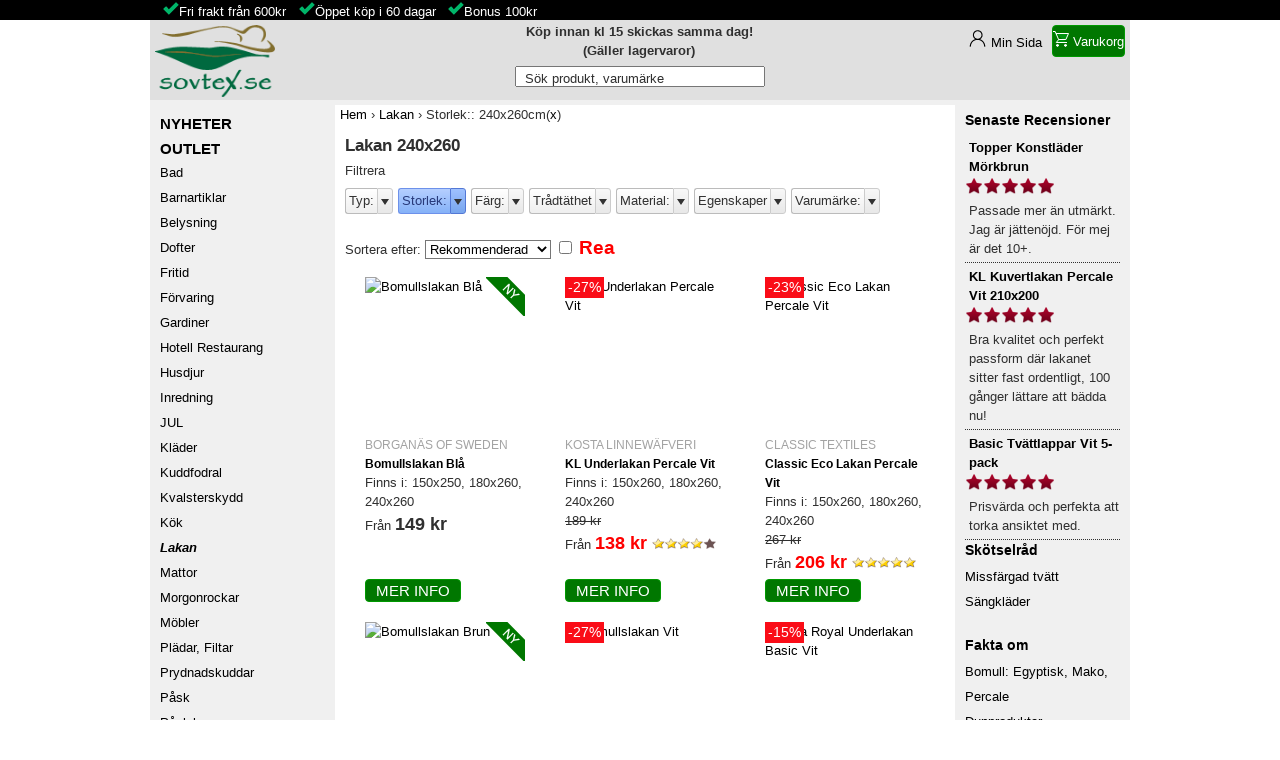

--- FILE ---
content_type: text/html; charset=utf-8
request_url: https://sovtex.se/lakan/240x260
body_size: 14754
content:
<!DOCTYPE html>
<html xmlns="http://www.w3.org/1999/xhtml" xml:lang="sv" lang="sv">
<head>

  <base href="https://sovtex.se/lakan/240x260">
  <meta http-equiv="content-type" content="text/html; charset=utf-8">
  <meta name="robots" content="index, follow">
  <meta name="keywords" content="">
  <meta name="viewport" content="width=device-width, initial-scale=1.0" />
  <meta name="description" content="Underlakan i 240x260 cm. Välj bland olika färger. Lagervaror skickas inom 24 timmar. Fraktfritt över 600 kr.">
  
  <title>Lakan 240x260 - Underlakan - Bra pris på Sovtex.se</title>
  <link href="/favicon.ico" rel="shortcut icon" type="image/x-icon">
  <link rel="stylesheet" href="/modules/mod_vm_cherry_picker/css/dropdown.css" type="text/css">
  <link rel="stylesheet" href="/templates/sovtex/css/template.css?v=1.2700017" type="text/css">
  <link rel="stylesheet" href="/modules/mod_vm_ajax_search/css/mod_vm_ajax_search.css" type="text/css">
  <script type="text/javascript" src="/plugins/system/mtupgrade/mootools.js?v=1.111"></script>
  <script type="text/javascript" defer="defer" src="/components/com_virtuemart/themes/sovtex/theme.js?v=1.024"></script>
  <script type="text/javascript" defer="defer" src="/components/com_virtuemart/js/mootools/mooPrompt1.2.js?v=1.01"></script>
  <script type="text/javascript">
function myFunction(x) {
  x.classList.toggle("change");
   var y = document.getElementById("kategorier");
  if (y.style.display === "inline") {
    y.style.display = "none";
  } else {
    y.style.display = "inline";
  }
}
var _paq = _paq || [];
_paq.push(["trackPageView"]);
_paq.push(["enableLinkTracking"]);
(function() { 
var u="//analytic.sovtex.se/analytic/";
_paq.push(["setTrackerUrl", u+"matomo.php"]);
_paq.push(["setSiteId", 1]);

_paq.push(['setEcommerceView', false , false ,"Lakan"]);
var d=document, g=d.createElement("script"), s=d.getElementsByTagName("script")[0]; g.type="text/javascript";
g.async=true; g.src=u+"matomo.js"; s.parentNode.insertBefore(g,s);})();
  </script>
  <script>var cart_title = "Varukorg";var ok_lbl="Fortsätt Handla";var cancel_lbl="Avbryt";var notice_lbl="";var live_site="https://sovtex.se";</script>
  <script async="async" src="/modules/mod_vm_search/js/vmajaxsearch.js"></script>
		<style>#vm_ajax_search_results2{margin-left:0px;margin-top:20px;}</style>



<link rel="canonical" href="https://sovtex.se/lakan/240x260"></head>
<body>
<div id="info" style="display:block;background-color:black;height:20px;"><div style="max-width: 980px;margin: auto;"><ul style="margin:0;"><li class="checkmark" style="display: inline-block;margin-left: 1em;"><a href="https://sovtex.se/kopvillkor#ff" title="Fraktfritt" style="color:white;">Fri frakt från 600kr</a></li><li class="checkmark" style="display: inline-block;margin-left: 1em;"><a href="/kopvillkor#oppetkop" title="Öppet köp" style="color:white;">Öppet köp i 60 dagar</a></li><li class="checkmark" style="display: inline-block;margin-left: 1em;"><a href="/bonus" title="Bonus på ditt köp" style="color:white;">Bonus 100kr</a></li></ul></div></div>
<div id="container">
<div class="top-container">
<div class="top-nav">
<a href="/" title="sovtex.se startsida"><img alt="Sovtex AB - Logo" id="img-loggo" width="133" height="80" srcset="/templates/sovtex/images/sovtex-logo_2x.png 2x" src="/templates/sovtex/images/sovtex-logo80.png"></a>
<div class="top-buttons">
<div class="top-user"><div style="text-align: center; font-weight: bold;">Köp innan kl 15 skickas samma dag!<br>(Gäller lagervaror)</div></div>
<div class="minsida"><a href="/view-your-account-details">Min Sida</a></div>
<div class="vmCartModule" style="margin-right:5px;"><a href="/index.php?option=com_virtuemart&page=shop.cart&Itemid=69" rel="nofollow" ><div style="align-items:center;background-color:#070;border: 1px solid #090;padding-inline: 6px;border-radius: 4px;color:#fff;display:flex;cursor: pointer;height: 32px;"><div><svg stroke="currentColor" fill="#009310" height="16" width="16" style="stroke-linejoin:round; stroke-width:2;" viewBox="0 0 32 32"><path d="M6 5h25l-5.2 12H11.5l-5 6H28M0 1h4.4l7 16.5M9 27a2 2 0 1 0 .001 0v4M25 27a2 2 0 1 0 .001 0v4"></path></svg></div>&nbsp;<span>Varukorg</span></div></a></div>
<!--<div class="kundvagn"><a href="/view-your-cart-content">Varukorg</a></div>-->
</div>
</div>

<header>
<div class="btn-menu" onclick="myFunction(this)">
  <div class="bar1"></div>
  <div class="bar2"></div>
  <div class="bar3"></div>
</div>
<nav class="sok"><form name="pp_search227" id="pp_search2.227" action="/index.php" method="get">
<div class="vmlpsearch ajax_srch" style="min-height: 20px;">
	<div class="vm_ajax_search_pretext"></div>

		 <div class="aj_label_wrapper" style="position: relative; height: 20px; clear: both;">
	 <input style="width: 250px; position: relative; top: 0; left: 0; margin-left: 0px;" class="inputbox_vm_ajax_search_search_str2" id="vm_ajax_search_search_str2227" name="solr" type="text" value="" autocomplete="off" onblur="javascript: return search_setText('', this, '227');" onfocus="javascript: aj_inputclear(this, '10', 'sv', '227', '/modules/mod_vm_search/ajax/index.php');" onkeyup="javascript:search_vm_ajax_live(this, '10', 'sv', '227', '/modules/mod_vm_search/ajax/index.php'); ">
	 <input type="hidden" id="saved_vm_ajax_search_search_str2227" value="Sök produkt, varumärke">
	 <label for="vm_ajax_search_search_str2227" id="label_vm_ajax_search_search_str2227" style="position: absolute; left: 10px; top: 3px;">
	  Sök produkt, varumärke	 </label>
	 
 	  <input type="hidden" name="Itemid" value="69">
		<input type="hidden" name="option" value="com_virtuemart">
		<input type="hidden" name="page" value="shop.browse">
		
	
	<input class="button_ajax_search" type="submit" value="Sök" name="Search" style="display: none;">	    </div>
</div>
</form>
	<div class="res_a_s" id="vm_ajax_search_results2227" style="position: relative; z-index: 999; width: 99%;">&nbsp; </div>
<div id="results_re_2227">
</div></nav>
</header>
</div>
<div class="left">
  <nav id="kategorier"><div><a href="/senaste-produkterna?pk_campaign=nyheter" class="mainlevel" title="Nyheter på Sovtex.se" rel="nofollow" ><span style="font-size:1.2em;font-weight:bold;">NYHETER</span></a></div>
<div><a href="/outlet" class="mainlevel" title="Outlet på Sovtex.se"><span style="font-size:1.2em;font-weight:bold;">OUTLET</span></a></div>
          <a title="Bad" style="display:block; line-height:2;" class="mainlevel" href="/bad" >Bad</a>
          <a title="Barnartiklar" style="display:block; line-height:2;" class="mainlevel" href="/barnartiklar" >Barnartiklar</a>
          <a title="Belysning" style="display:block; line-height:2;" class="mainlevel" href="/belysning" >Belysning</a>
          <a title="Dofter" style="display:block; line-height:2;" class="mainlevel" href="/dofter" >Dofter</a>
          <a title="Fritid" style="display:block; line-height:2;" class="mainlevel" href="/fritid" >Fritid</a>
          <a title="Förvaring" style="display:block; line-height:2;" class="mainlevel" href="/forvaring" >Förvaring</a>
          <a title="Gardiner" style="display:block; line-height:2;" class="mainlevel" href="/gardiner" >Gardiner</a>
          <a title="Hotell Restaurang" style="display:block; line-height:2;" class="mainlevel" href="/hotell-restaurang" >Hotell Restaurang</a>
          <a title="Husdjur" style="display:block; line-height:2;" class="mainlevel" href="/husdjur" >Husdjur</a>
          <a title="Inredning" style="display:block; line-height:2;" class="mainlevel" href="/inredning" >Inredning</a>
          <a title="JUL" style="display:block; line-height:2;" class="mainlevel" href="/jul" >JUL</a>
          <a title="Kläder" style="display:block; line-height:2;" class="mainlevel" href="/klader" >Kläder</a>
          <a title="Kuddfodral" style="display:block; line-height:2;" class="mainlevel" href="/kuddfodral" >Kuddfodral</a>
          <a title="Kvalsterskydd" style="display:block; line-height:2;" class="mainlevel" href="/kvalsterskydd" >Kvalsterskydd</a>
          <a title="Kök" style="display:block; line-height:2;" class="mainlevel" href="/kok" >Kök</a>
          <a title="Lakan" style="display:block; line-height:2;font-style:italic; font-weight: bold; color: #000000;" class="mainlevel" href="/lakan" id="active_menu">Lakan</a>
          <a title="Mattor" style="display:block; line-height:2;" class="mainlevel" href="/mattor" >Mattor</a>
          <a title="Morgonrockar" style="display:block; line-height:2;" class="mainlevel" href="/morgonrockar" >Morgonrockar</a>
          <a title="Möbler" style="display:block; line-height:2;" class="mainlevel" href="/mobler" >Möbler</a>
          <a title="Plädar, Filtar" style="display:block; line-height:2;" class="mainlevel" href="/pladar-filtar" >Plädar, Filtar</a>
          <a title="Prydnadskuddar" style="display:block; line-height:2;" class="mainlevel" href="/prydnadskuddar" >Prydnadskuddar</a>
          <a title="Påsk" style="display:block; line-height:2;" class="mainlevel" href="/pask" >Påsk</a>
          <a title="Påslakan" style="display:block; line-height:2;" class="mainlevel" href="/paslakan" >Påslakan</a>
          <a title="Tillbehör Säng" style="display:block; line-height:2;" class="mainlevel" href="/tillbehor-sang" >Tillbehör Säng</a>
          <a title="Trädgård" style="display:block; line-height:2;" class="mainlevel" href="/tradgard" >Trädgård</a>
          <a title="Tyger" style="display:block; line-height:2;" class="mainlevel" href="/tyger" >Tyger</a>
          <a title="Vaxduk" style="display:block; line-height:2;" class="mainlevel" href="/vaxduk" >Vaxduk</a>
          <a title="Överkast" style="display:block; line-height:2;" class="mainlevel" href="/overkast" >Överkast</a><table>
   
</table>
<p><span style="font-size: 1.5em;"><strong><a href="/rea" class="mainlevel" style="color: #d00b1c;" title="Rea på Sovtex">REA</a></strong></span><strong><a href="/presentkort" class="mainlevel" style="line-height: 2.5;" title="Presentkort">Presentkort</a></strong></p>
  <div class="container-manufacturer">
<h3>Varumärke</h3>
<a href="/varumarken" title="Varumärken">Alla Varumärken</a>
  	<form action="/index.php" method="get" name="vm_manufacturer">
        
        <select class="inputbox manufacturer" name="manufacturer_id" onchange="document.vm_manufacturer.submit()">
            <option value="">Välj Varumärke</option>
        <option value="247" >A Lot Decoration</option>
<option value="116" >Affari of Sweden</option>
<option value="270" >Aneta Lighting</option>
<option value="64" >Arvidssons Textil</option>
<option value="225" >Babblarna</option>
<option value="171" >Baby Annabell</option>
<option value="172" >BABY Born</option>
<option value="148" >Babylivia</option>
<option value="128" >Babyono</option>
<option value="125" >Bamburino</option>
<option value="233" >BB Junior</option>
<option value="173" >Bfriends</option>
<option value="122" >Bloomingville</option>
<option value="123" >Bloomingville Mini</option>
<option value="127" >Bobobaby</option>
<option value="62" >Boel &amp; Jan</option>
<option value="37" >Borganäs of Sweden</option>
<option value="32" >Borås Cotton</option>
<option value="231" >Brandman Sam</option>
<option value="243" >Braun</option>
<option value="259" >Brigbys Roomfriends</option>
<option value="179" >By Nord</option>
<option value="75" >By On</option>
<option value="117" >Ceba Baby</option>
<option value="240" >Champion</option>
<option value="249" >Chesapeake Bay</option>
<option value="223" >Chic Antique Denmark</option>
<option value="76" >Classic Textiles</option>
<option value="260" >Corvus</option>
<option value="175" >Country Dog</option>
<option value="146" >Cozy by Dozy</option>
<option value="124" >Creative Collection</option>
<option value="52" >Crossbow</option>
<option value="251" >Damella of Sweden</option>
<option value="141" >Dangrill</option>
<option value="196" >Debel</option>
<option value="274" >Different Design</option>
<option value="81" >Dixie</option>
<option value="262" >Djeco</option>
<option value="177" >Dogman</option>
<option value="199" >Dozy</option>
<option value="83" >Dynäs</option>
<option value="138" >East Import</option>
<option value="115" >Ekelund</option>
<option value="130" >Emilia</option>
<option value="53" >Ernst</option>
<option value="269" >Ernst Hotel Supply</option>
<option value="266" >Ernst Textil</option>
<option value="12" >Esprit</option>
<option value="38" >Essenza</option>
<option value="224" >Éternel</option>
<option value="255" >Fingerlings</option>
<option value="227" >Fiskars</option>
<option value="204" >Florista</option>
<option value="61" >Fondaco</option>
<option value="10" >Färg &amp; Form</option>
<option value="126" >Geggamoja</option>
<option value="85" >Gilbert</option>
<option value="261" >Graccioza</option>
<option value="72" >Grand Design</option>
<option value="3" >Gripsholm</option>
<option value="275" >Gustav Ovland</option>
<option value="145" >Halvor-Bakke</option>
<option value="193" >Happy Baby</option>
<option value="191" >Happy Friend</option>
<option value="176" >Happy Pets</option>
<option value="119" >Harmony Collection</option>
<option value="88" >Hasta Home</option>
<option value="178" >House Doctor</option>
<option value="79" >HT Design</option>
<option value="170" >Høie</option>
<option value="258" >Illume</option>
<option value="96" >Interiörhuset</option>
<option value="69" >Interstil Interiör</option>
<option value="150" >Intex</option>
<option value="136" >JaBaDaBaDo</option>
<option value="185" >Jacson</option>
<option value="36" >Jakobsdals</option>
<option value="151" >Jollein</option>
<option value="154" >Junior Designer</option>
<option value="158" >Junior Home</option>
<option value="105" >Kaxholmens Sängfabrik</option>
<option value="248" >Kayori</option>
<option value="152" >Ki ET LA</option>
<option value="70" >Kirsch</option>
<option value="100" >Kleine Wolke</option>
<option value="108" >Klinta</option>
<option value="92" >KM Carpets</option>
<option value="184" >Kong</option>
<option value="48" >Kosta Linnewäfveri</option>
<option value="229" >Kärnan</option>
<option value="161" >L.O.L</option>
<option value="226" >Lego</option>
<option value="210" >Leijma</option>
<option value="112" >Life Wear Bamboo</option>
<option value="103" >Lindhs</option>
<option value="157" >little tikes</option>
<option value="49" >Lord Nelson</option>
<option value="137" >Lord Nelson Victory</option>
<option value="221" >Love Diana</option>
<option value="180" >Meraki</option>
<option value="272" >Miljögården</option>
<option value="94" >Mogihome</option>
<option value="181" >Monograph</option>
<option value="206" >Moomin</option>
<option value="118" >Morberg Orrefors Hunting</option>
<option value="189" >Music</option>
<option value="101" >Möve</option>
<option value="42" >Neşe</option>
<option value="51" >NG Baby</option>
<option value="182" >Nicolas Vahé</option>
<option value="205" >Nightingale</option>
<option value="218" >Nikko Radio Control</option>
<option value="44" >Nina Royal</option>
<option value="216" >Ninco</option>
<option value="20" >Noble House</option>
<option value="268" >Nordic Souvenir</option>
<option value="16" >NordicForm</option>
<option value="209" >Norenco</option>
<option value="46" >Norsk Dun</option>
<option value="211" >NUK</option>
<option value="230" >OBH Nordica</option>
<option value="93" >Orrefors Hunting</option>
<option value="73" >Orrefors Jernverk</option>
<option value="214" >Out of the Box</option>
<option value="109" >Paper Town</option>
<option value="222" >Paw Patrol</option>
<option value="232" >Pippi Långstrump</option>
<option value="159" >Play</option>
<option value="39" >PR Home</option>
<option value="265" >Primavera Home Textile</option>
<option value="252" >Proelia Outdoor</option>
<option value="50" >Queen Anne</option>
<option value="213" >Rastar</option>
<option value="192" >Rebell</option>
<option value="104" >Recycled by Wille</option>
<option value="246" >Redlunds</option>
<option value="271" >Ren Logik</option>
<option value="256" >Roommate</option>
<option value="134" >Rätt Start</option>
<option value="114" >Sagaform</option>
<option value="183" >Savic</option>
<option value="129" >Sleep in Silk</option>
<option value="143" >Sorema</option>
<option value="102" >Spirella</option>
<option value="149" >Spring Summer</option>
<option value="245" >Squishville</option>
<option value="144" >Staalnacke</option>
<option value="244" >Style 4 Ever</option>
<option value="25" >Svanefors</option>
<option value="135" >Taf Toys</option>
<option value="198" >Take</option>
<option value="132" >Take5</option>
<option value="120" >Textilgruppen</option>
<option value="131" >The Doctor Recommends</option>
<option value="40" >Topeco</option>
<option value="89" >Trofé</option>
<option value="113" >TuriForm</option>
<option value="200" >Unique Boutique</option>
<option value="91" >Vakinme</option>
<option value="6" >Varnamo of Sweden</option>
<option value="250" >Venture Home</option>
<option value="78" >Victorian</option>
<option value="84" >Victorias Design House</option>
<option value="166" >Waboba</option>
<option value="74" >Walking</option>
<option value="254" >Washologi</option>
<option value="167" >Woodlets</option>
<option value="65" >WoodWick</option>
<option value="239" >Xtrem Bots</option>
<option value="71" >Yankee Candle</option>
        </select>
    <!--<br>
      <input class="button" type="submit" name="manufacturerSearch" value="Sök">-->
	    <input type="hidden" name="option" value="com_virtuemart">
	    <input type="hidden" name="page" value="shop.browse">
	    <input type="hidden" name="Itemid" value="69">
      </form>
  </div>
<!-- End Manufacturer Module --></nav>
  <aside id="left-user">
<p><img src="/images/pricerunner.svg" alt="Pricerunner" height="45" width="150"><img src="/images/rating_stars_4.5.png" style="vertical-align:middle;" alt="Rating 4.6" height="13" width="66"><strong> 4.5</strong> av <strong>5.0</strong><br><span style="font-size: xx-small;">baserad på 235 recensioner</span><br><a href="https://www.pricerunner.se/ri/32306/Sovtex" rel="nofollow" target="_blank">Läs våra omdömen</a></p>
<p><span style="font-size: 11pt;"><a href="/blogg/senaste" class="mainlevel" title="Sovtex Blogg om det senaste" style="line-height: 2;"><strong>Läs vår Blogg</strong></a></span><br><br><a href="/marint" class="mainlevel" title="Marin Inredning" style="line-height: 2;">Marint</a><br><a href="/new-england" class="mainlevel" title="New England Inredning" style="line-height: 2;">New England</a><br><a href="/shabby-chic" class="mainlevel" title="Shabby Chic Inredning" style="line-height: 2;">Shabby Chic</a></p><p style="text-align: center;"><img srcset="/images/arets-e-handlare-17_2x.png 2x" src="/images/arets-handlare-17.png" loading="lazy" alt="Årets e-handlare 2017 Hem" width="150" height="214"></p></aside>
</div>
<main>
<nav class="info"></nav>

<nav id="breadcrumbs"><div itemscope itemtype="http://schema.org/BreadcrumbList"><span itemprop="itemListElement" itemscope itemtype="http://schema.org/ListItem"><a itemprop="item" href="/" title="Hem"><span itemprop="name">Hem</span><meta itemprop="position" content="1"></a></span> <span class="spacer"> &#8250; </span><span itemprop="itemListElement" itemscope itemtype="http://schema.org/ListItem"><a itemprop="item" href="/lakan" title="Lakan"><span itemprop="name">Lakan</span><meta itemprop="position" content="2"></a></span><span class="spacer"> &#8250; </span><span class="currentpos">Storlek:: 240x260cm</span><sup class="xlink">(<a class="xlinka" href="/lakan" title="Ta Bort Storlek:: 240x260cm">x</a>)</sup></div></nav>
<article><div id="vmMainPage">
	

<!--<div class="buttons_heading">-->

<!--</div>-->
<div itemscope itemtype="http://schema.org/Enumeration">
<h1 itemprop="name">Lakan 240x260</h1>
</div>
<div><div class="chp-ltitle">Filtrera</div><nav id="chpNav164" class="chpddNav"><form name="chpform164" method="get" action="index.php">
<input type="hidden" name="option" value="com_virtuemart"/>
<input type="hidden" name="page" value="shop.browse"/>
<input type="hidden" name="category_id" value="62"/>
<input type="hidden" name="Itemid" value="69"/>
<input type="hidden" name="limitstart" value="0"/><input type="hidden" name="product_type_id" value="3"/><input type="hidden" name="product_type_3_storlek_comp" value="find_in_set_any" /><input type="hidden" name="product_type_3_storlek[]" value="240x260" /><div class="chp-parameter" data="0"><button type="button" class="chp-lbtn">Typ:</button><button type="button" class="chp-rbtn"><div class="down-arrow"> </div></button></div><div id="chp-dlist-0" class="chp-dlist hid" data="0"><ol class="chp-dll"><li><a href="/lakan?product_type_3_storlek[0]=240x260&amp;product_type_3_storlek_comp=find_in_set_any&amp;product_type_3_type[0]=Underlakan&amp;product_type_3_type_comp=in&amp;product_type_id=3" class="chp-dla" title="Select Underlakan" rel="nofollow" ><span class="chp-dltick"> </span> <span class="chp-dlf">Underlakan</span> <span class="narrowValue">(23)</span></a></li></ol></div><div class="chp-parameter" data="1"><button type="button" class="chp-lbtn chp-lbtn-sld">Storlek:</button><button type="button" class="chp-rbtn chp-rbtn-sld"><div class="down-arrow"> </div></button></div><div id="chp-dlist-1" class="chp-dlist hid" data="1"><ol class="chp-dll"><li><a href="/lakan?product_type_id=3" class="chp-lrem" rel="nofollow" >Clear</a></li><li><a href="/lakan?product_type_3_storlek[0]=240x260&amp;product_type_3_storlek[1]=80x200&amp;product_type_3_storlek_comp=find_in_set_any&amp;product_type_id=3" class="chp-dla" title="Select 80x200" rel="nofollow" ><span class="chp-dltick"> </span> <span class="chp-dlf">80x200</span> <span class="narrowValue">(48)</span></a></li><li><a href="/lakan?product_type_3_storlek[0]=240x260&amp;product_type_3_storlek[1]=90x200&amp;product_type_3_storlek_comp=find_in_set_any&amp;product_type_id=3" class="chp-dla" title="Select 90x200" rel="nofollow" ><span class="chp-dltick"> </span> <span class="chp-dlf">90x200</span> <span class="narrowValue">(119)</span></a></li><li><a href="/lakan?product_type_3_storlek[0]=240x260&amp;product_type_3_storlek[1]=90x210&amp;product_type_3_storlek_comp=find_in_set_any&amp;product_type_id=3" class="chp-dla" title="Select 90x210" rel="nofollow" ><span class="chp-dltick"> </span> <span class="chp-dlf">90x210</span> <span class="narrowValue">(56)</span></a></li><li><a href="/lakan?product_type_3_storlek[0]=240x260&amp;product_type_3_storlek[1]=90x220&amp;product_type_3_storlek_comp=find_in_set_any&amp;product_type_id=3" class="chp-dla" title="Select 90x220" rel="nofollow" ><span class="chp-dltick"> </span> <span class="chp-dlf">90x220</span> <span class="narrowValue">(45)</span></a></li><li><a href="/lakan?product_type_3_storlek[0]=240x260&amp;product_type_3_storlek[1]=100x200&amp;product_type_3_storlek_comp=find_in_set_any&amp;product_type_id=3" class="chp-dla" title="Select 100x200" rel="nofollow" ><span class="chp-dltick"> </span> <span class="chp-dlf">100x200</span> <span class="narrowValue">(44)</span></a></li><li><a href="/lakan?product_type_3_storlek[0]=240x260&amp;product_type_3_storlek[1]=105x200&amp;product_type_3_storlek_comp=find_in_set_any&amp;product_type_id=3" class="chp-dla" title="Select 105x200" rel="nofollow" ><span class="chp-dltick"> </span> <span class="chp-dlf">105x200</span> <span class="narrowValue">(16)</span></a></li><li><a href="/lakan?product_type_3_storlek[0]=240x260&amp;product_type_3_storlek[1]=105x210&amp;product_type_3_storlek_comp=find_in_set_any&amp;product_type_id=3" class="chp-dla" title="Select 105x210" rel="nofollow" ><span class="chp-dltick"> </span> <span class="chp-dlf">105x210</span> <span class="narrowValue">(4)</span></a></li><li><a href="/lakan?product_type_3_storlek[0]=240x260&amp;product_type_3_storlek[1]=120x200&amp;product_type_3_storlek_comp=find_in_set_any&amp;product_type_id=3" class="chp-dla" title="Select 120x200" rel="nofollow" ><span class="chp-dltick"> </span> <span class="chp-dlf">120x200</span> <span class="narrowValue">(55)</span></a></li><li><a href="/lakan?product_type_3_storlek[0]=240x260&amp;product_type_3_storlek[1]=120x210&amp;product_type_3_storlek_comp=find_in_set_any&amp;product_type_id=3" class="chp-dla" title="Select 120x210" rel="nofollow" ><span class="chp-dltick"> </span> <span class="chp-dlf">120x210</span> <span class="narrowValue">(12)</span></a></li><li><a href="/lakan?product_type_3_storlek[0]=240x260&amp;product_type_3_storlek[1]=140x200&amp;product_type_3_storlek_comp=find_in_set_any&amp;product_type_id=3" class="chp-dla" title="Select 140x200" rel="nofollow" ><span class="chp-dltick"> </span> <span class="chp-dlf">140x200</span> <span class="narrowValue">(67)</span></a></li><li><a href="/lakan?product_type_3_storlek[0]=240x260&amp;product_type_3_storlek[1]=140x210&amp;product_type_3_storlek_comp=find_in_set_any&amp;product_type_id=3" class="chp-dla" title="Select 140x210" rel="nofollow" ><span class="chp-dltick"> </span> <span class="chp-dlf">140x210</span> <span class="narrowValue">(22)</span></a></li><li><a href="/lakan?product_type_3_storlek[0]=240x260&amp;product_type_3_storlek[1]=150x200&amp;product_type_3_storlek_comp=find_in_set_any&amp;product_type_id=3" class="chp-dla" title="Select 150x200" rel="nofollow" ><span class="chp-dltick"> </span> <span class="chp-dlf">150x200</span> <span class="narrowValue">(23)</span></a></li><li><a href="/lakan?product_type_3_storlek[0]=240x260&amp;product_type_3_storlek[1]=150x250&amp;product_type_3_storlek_comp=find_in_set_any&amp;product_type_id=3" class="chp-dla" title="Select 150x250" rel="nofollow" ><span class="chp-dltick"> </span> <span class="chp-dlf">150x250</span> <span class="narrowValue">(11)</span></a></li><li><a href="/lakan?product_type_3_storlek[0]=240x260&amp;product_type_3_storlek[1]=150x260&amp;product_type_3_storlek_comp=find_in_set_any&amp;product_type_id=3" class="chp-dla" title="Select 150x260" rel="nofollow" ><span class="chp-dltick"> </span> <span class="chp-dlf">150x260</span> <span class="narrowValue">(13)</span></a></li><li><a href="/lakan?product_type_3_storlek[0]=240x260&amp;product_type_3_storlek[1]=150x270&amp;product_type_3_storlek_comp=find_in_set_any&amp;product_type_id=3" class="chp-dla" title="Select 150x270" rel="nofollow" ><span class="chp-dltick"> </span> <span class="chp-dlf">150x270</span> <span class="narrowValue">(6)</span></a></li><li><a href="/lakan?product_type_3_storlek[0]=240x260&amp;product_type_3_storlek[1]=150x275&amp;product_type_3_storlek_comp=find_in_set_any&amp;product_type_id=3" class="chp-dla" title="Select 150x275" rel="nofollow" ><span class="chp-dltick"> </span> <span class="chp-dlf">150x275</span> <span class="narrowValue">(1)</span></a></li><li><a href="/lakan?product_type_3_storlek[0]=240x260&amp;product_type_3_storlek[1]=160x200&amp;product_type_3_storlek_comp=find_in_set_any&amp;product_type_id=3" class="chp-dla" title="Select 160x200" rel="nofollow" ><span class="chp-dltick"> </span> <span class="chp-dlf">160x200</span> <span class="narrowValue">(133)</span></a></li><li><a href="/lakan?product_type_3_storlek[0]=240x260&amp;product_type_3_storlek[1]=160x210&amp;product_type_3_storlek_comp=find_in_set_any&amp;product_type_id=3" class="chp-dla" title="Select 160x210" rel="nofollow" ><span class="chp-dltick"> </span> <span class="chp-dlf">160x210</span> <span class="narrowValue">(63)</span></a></li><li><a href="/lakan?product_type_3_storlek[0]=240x260&amp;product_type_3_storlek[1]=160x270&amp;product_type_3_storlek_comp=find_in_set_any&amp;product_type_id=3" class="chp-dla" title="Select 160x270" rel="nofollow" ><span class="chp-dltick"> </span> <span class="chp-dlf">160x270</span> <span class="narrowValue">(2)</span></a></li><li><a href="/lakan?product_type_3_storlek[0]=240x260&amp;product_type_3_storlek[1]=180x200&amp;product_type_3_storlek_comp=find_in_set_any&amp;product_type_id=3" class="chp-dla" title="Select 180x200" rel="nofollow" ><span class="chp-dltick"> </span> <span class="chp-dlf">180x200</span> <span class="narrowValue">(147)</span></a></li><li><a href="/lakan?product_type_3_storlek[0]=240x260&amp;product_type_3_storlek[1]=180x210&amp;product_type_3_storlek_comp=find_in_set_any&amp;product_type_id=3" class="chp-dla" title="Select 180x210" rel="nofollow" ><span class="chp-dltick"> </span> <span class="chp-dlf">180x210</span> <span class="narrowValue">(79)</span></a></li><li><a href="/lakan?product_type_3_storlek[0]=240x260&amp;product_type_3_storlek[1]=180x220&amp;product_type_3_storlek_comp=find_in_set_any&amp;product_type_id=3" class="chp-dla" title="Select 180x220" rel="nofollow" ><span class="chp-dltick"> </span> <span class="chp-dlf">180x220</span> <span class="narrowValue">(58)</span></a></li><li><a href="/lakan?product_type_3_storlek[0]=240x260&amp;product_type_3_storlek[1]=180x260&amp;product_type_3_storlek_comp=find_in_set_any&amp;product_type_id=3" class="chp-dla" title="Select 180x260" rel="nofollow" ><span class="chp-dltick"> </span> <span class="chp-dlf">180x260</span> <span class="narrowValue">(16)</span></a></li><li><a href="/lakan?product_type_3_storlek[0]=240x260&amp;product_type_3_storlek[1]=180x270&amp;product_type_3_storlek_comp=find_in_set_any&amp;product_type_id=3" class="chp-dla" title="Select 180x270" rel="nofollow" ><span class="chp-dltick"> </span> <span class="chp-dlf">180x270</span> <span class="narrowValue">(7)</span></a></li><li><a href="/lakan?product_type_3_storlek[0]=240x260&amp;product_type_3_storlek[1]=200x200&amp;product_type_3_storlek_comp=find_in_set_any&amp;product_type_id=3" class="chp-dla" title="Select 200x200" rel="nofollow" ><span class="chp-dltick"> </span> <span class="chp-dlf">200x200</span> <span class="narrowValue">(52)</span></a></li><li><a href="/lakan?product_type_3_storlek[0]=240x260&amp;product_type_3_storlek[1]=200x220&amp;product_type_3_storlek_comp=find_in_set_any&amp;product_type_id=3" class="chp-dla" title="Select 200x220" rel="nofollow" ><span class="chp-dltick"> </span> <span class="chp-dlf">200x220</span> <span class="narrowValue">(23)</span></a></li><li><a href="/lakan?product_type_3_storlek[0]=240x260&amp;product_type_3_storlek[1]=210x200&amp;product_type_3_storlek_comp=find_in_set_any&amp;product_type_id=3" class="chp-dla" title="Select 210x200" rel="nofollow" ><span class="chp-dltick"> </span> <span class="chp-dlf">210x200</span> <span class="narrowValue">(17)</span></a></li><li><a href="/lakan?product_type_3_storlek[0]=240x260&amp;product_type_3_storlek[1]=210x210&amp;product_type_3_storlek_comp=find_in_set_any&amp;product_type_id=3" class="chp-dla" title="Select 210x210" rel="nofollow" ><span class="chp-dltick"> </span> <span class="chp-dlf">210x210</span> <span class="narrowValue">(27)</span></a></li><li><a href="/lakan?product_type_id=3" class="chp-dla" title="Remove 240x260" rel="nofollow" ><span class="chp-dltick ticksel"> </span> <span class="refinementSelected">240x260</span></a></li><li><a href="/lakan?product_type_3_storlek[0]=240x260&amp;product_type_3_storlek[1]=240x270&amp;product_type_3_storlek_comp=find_in_set_any&amp;product_type_id=3" class="chp-dla" title="Select 240x270" rel="nofollow" ><span class="chp-dltick"> </span> <span class="chp-dlf">240x270</span> <span class="narrowValue">(11)</span></a></li><li><a href="/lakan?product_type_3_storlek[0]=240x260&amp;product_type_3_storlek[1]=240x275&amp;product_type_3_storlek_comp=find_in_set_any&amp;product_type_id=3" class="chp-dla" title="Select 240x275" rel="nofollow" ><span class="chp-dltick"> </span> <span class="chp-dlf">240x275</span> <span class="narrowValue">(1)</span></a></li><li><a href="/lakan?product_type_3_storlek[0]=240x260&amp;product_type_3_storlek[1]=260x270&amp;product_type_3_storlek_comp=find_in_set_any&amp;product_type_id=3" class="chp-dla" title="Select 260x270" rel="nofollow" ><span class="chp-dltick"> </span> <span class="chp-dlf">260x270</span> <span class="narrowValue">(1)</span></a></li><li><a href="/lakan?product_type_3_storlek[0]=240x260&amp;product_type_3_storlek[1]=260x280&amp;product_type_3_storlek_comp=find_in_set_any&amp;product_type_id=3" class="chp-dla" title="Select 260x280" rel="nofollow" ><span class="chp-dltick"> </span> <span class="chp-dlf">260x280</span> <span class="narrowValue">(2)</span></a></li><li><a href="/lakan?product_type_3_storlek[0]=240x260&amp;product_type_3_storlek[1]=270x270&amp;product_type_3_storlek_comp=find_in_set_any&amp;product_type_id=3" class="chp-dla" title="Select 270x270" rel="nofollow" ><span class="chp-dltick"> </span> <span class="chp-dlf">270x270</span> <span class="narrowValue">(3)</span></a></li></ol></div><div class="chp-parameter" data="2"><button type="button" class="chp-lbtn">Färg:</button><button type="button" class="chp-rbtn"><div class="down-arrow"> </div></button></div><div id="chp-dlist-2" class="chp-dlist hid" data="2"><ol class="chp-dll"><li><a href="/lakan?product_type_3_colur[0]=Beige&amp;product_type_3_colur_comp=in&amp;product_type_3_storlek[0]=240x260&amp;product_type_3_storlek_comp=find_in_set_any&amp;product_type_id=3" class="chp-dla" title="Select Beige" rel="nofollow" ><span class="chp-dltick"> </span> <span class="chp-dlf">Beige</span> <span class="narrowValue">(2)</span></a></li><li><a href="/lakan?product_type_3_colur[0]=Brun&amp;product_type_3_colur_comp=in&amp;product_type_3_storlek[0]=240x260&amp;product_type_3_storlek_comp=find_in_set_any&amp;product_type_id=3" class="chp-dla" title="Select Brun" rel="nofollow" ><span class="chp-dltick"> </span> <span class="chp-dlf">Brun</span> <span class="narrowValue">(1)</span></a></li><li><a href="/lakan?product_type_3_colur[0]=Bl%C3%A5&amp;product_type_3_colur_comp=in&amp;product_type_3_storlek[0]=240x260&amp;product_type_3_storlek_comp=find_in_set_any&amp;product_type_id=3" class="chp-dla" title="Select Blå" rel="nofollow" ><span class="chp-dltick"> </span> <span class="chp-dlf">Blå</span> <span class="narrowValue">(3)</span></a></li><li><a href="/lakan?product_type_3_colur[0]=Gr%C3%A5&amp;product_type_3_colur_comp=in&amp;product_type_3_storlek[0]=240x260&amp;product_type_3_storlek_comp=find_in_set_any&amp;product_type_id=3" class="chp-dla" title="Select Grå" rel="nofollow" ><span class="chp-dltick"> </span> <span class="chp-dlf">Grå</span> <span class="narrowValue">(5)</span></a></li><li><a href="/lakan?product_type_3_colur[0]=Gr%C3%B6n&amp;product_type_3_colur_comp=in&amp;product_type_3_storlek[0]=240x260&amp;product_type_3_storlek_comp=find_in_set_any&amp;product_type_id=3" class="chp-dla" title="Select Grön" rel="nofollow" ><span class="chp-dltick"> </span> <span class="chp-dlf">Grön</span> <span class="narrowValue">(1)</span></a></li><li><a href="/lakan?product_type_3_colur[0]=Lila&amp;product_type_3_colur_comp=in&amp;product_type_3_storlek[0]=240x260&amp;product_type_3_storlek_comp=find_in_set_any&amp;product_type_id=3" class="chp-dla" title="Select Lila" rel="nofollow" ><span class="chp-dltick"> </span> <span class="chp-dlf">Lila</span> <span class="narrowValue">(1)</span></a></li><li><a href="/lakan?product_type_3_colur[0]=Offwhite&amp;product_type_3_colur_comp=in&amp;product_type_3_storlek[0]=240x260&amp;product_type_3_storlek_comp=find_in_set_any&amp;product_type_id=3" class="chp-dla" title="Select Offwhite" rel="nofollow" ><span class="chp-dltick"> </span> <span class="chp-dlf">Offwhite</span> <span class="narrowValue">(2)</span></a></li><li><a href="/lakan?product_type_3_colur[0]=Rosa&amp;product_type_3_colur_comp=in&amp;product_type_3_storlek[0]=240x260&amp;product_type_3_storlek_comp=find_in_set_any&amp;product_type_id=3" class="chp-dla" title="Select Rosa" rel="nofollow" ><span class="chp-dltick"> </span> <span class="chp-dlf">Rosa</span> <span class="narrowValue">(1)</span></a></li><li><a href="/lakan?product_type_3_colur[0]=Svart&amp;product_type_3_colur_comp=in&amp;product_type_3_storlek[0]=240x260&amp;product_type_3_storlek_comp=find_in_set_any&amp;product_type_id=3" class="chp-dla" title="Select Svart" rel="nofollow" ><span class="chp-dltick"> </span> <span class="chp-dlf">Svart</span> <span class="narrowValue">(1)</span></a></li><li><a href="/lakan?product_type_3_colur[0]=Vit&amp;product_type_3_colur_comp=in&amp;product_type_3_storlek[0]=240x260&amp;product_type_3_storlek_comp=find_in_set_any&amp;product_type_id=3" class="chp-dla" title="Select Vit" rel="nofollow" ><span class="chp-dltick"> </span> <span class="chp-dlf">Vit</span> <span class="narrowValue">(6)</span></a></li></ol></div><div class="chp-parameter" data="3"><button type="button" class="chp-lbtn">Trådtäthet</button><button type="button" class="chp-rbtn"><div class="down-arrow"> </div></button></div><div id="chp-dlist-3" class="chp-dlist hid" data="3"><ol class="chp-dll"><li><a href="/lakan?product_type_3_storlek[0]=240x260&amp;product_type_3_storlek_comp=find_in_set_any&amp;product_type_3_tc[0]=100-149&amp;product_type_3_tc_comp=in&amp;product_type_id=3" class="chp-dla" title="Select 100-149" rel="nofollow" ><span class="chp-dltick"> </span> <span class="chp-dlf">100-149</span> <span class="narrowValue">(6)</span></a></li><li><a href="/lakan?product_type_3_storlek[0]=240x260&amp;product_type_3_storlek_comp=find_in_set_any&amp;product_type_3_tc[0]=150-199&amp;product_type_3_tc_comp=in&amp;product_type_id=3" class="chp-dla" title="Select 150-199" rel="nofollow" ><span class="chp-dltick"> </span> <span class="chp-dlf">150-199</span> <span class="narrowValue">(7)</span></a></li><li><a href="/lakan?product_type_3_storlek[0]=240x260&amp;product_type_3_storlek_comp=find_in_set_any&amp;product_type_3_tc[0]=200-249&amp;product_type_3_tc_comp=in&amp;product_type_id=3" class="chp-dla" title="Select 200-249" rel="nofollow" ><span class="chp-dltick"> </span> <span class="chp-dlf">200-249</span> <span class="narrowValue">(8)</span></a></li></ol></div><div class="chp-parameter" data="4"><button type="button" class="chp-lbtn">Material:</button><button type="button" class="chp-rbtn"><div class="down-arrow"> </div></button></div><div id="chp-dlist-4" class="chp-dlist hid" data="4"><ol class="chp-dll"><li><a href="/lakan?product_type_3_material[0]=Bomull&amp;product_type_3_material_comp=in&amp;product_type_3_storlek[0]=240x260&amp;product_type_3_storlek_comp=find_in_set_any&amp;product_type_id=3" class="chp-dla" title="Select Bomull" rel="nofollow" ><span class="chp-dltick"> </span> <span class="chp-dlf">Bomull</span> <span class="narrowValue">(15)</span></a></li><li><a href="/lakan?product_type_3_material[0]=Bomulls-Satin&amp;product_type_3_material_comp=in&amp;product_type_3_storlek[0]=240x260&amp;product_type_3_storlek_comp=find_in_set_any&amp;product_type_id=3" class="chp-dla" title="Select Bomulls-Satin" rel="nofollow" ><span class="chp-dltick"> </span> <span class="chp-dlf">Bomulls-Satin</span> <span class="narrowValue">(2)</span></a></li><li><a href="/lakan?product_type_3_material[0]=Bomulls-Percale&amp;product_type_3_material_comp=in&amp;product_type_3_storlek[0]=240x260&amp;product_type_3_storlek_comp=find_in_set_any&amp;product_type_id=3" class="chp-dla" title="Select Bomulls-Percale" rel="nofollow" ><span class="chp-dltick"> </span> <span class="chp-dlf">Bomulls-Percale</span> <span class="narrowValue">(3)</span></a></li><li><a href="/lakan?product_type_3_material[0]=Microfiber&amp;product_type_3_material_comp=in&amp;product_type_3_storlek[0]=240x260&amp;product_type_3_storlek_comp=find_in_set_any&amp;product_type_id=3" class="chp-dla" title="Select Microfiber" rel="nofollow" ><span class="chp-dltick"> </span> <span class="chp-dlf">Microfiber</span> <span class="narrowValue">(3)</span></a></li></ol></div><div class="chp-parameter" data="5"><button type="button" class="chp-lbtn">Egenskaper</button><button type="button" class="chp-rbtn"><div class="down-arrow"> </div></button></div><div id="chp-dlist-5" class="chp-dlist hid" data="5"><ol class="chp-dll"><li><a href="/lakan?product_type_3_eko[0]=Enf%C3%A4rgat&amp;product_type_3_eko_comp=find_in_set_any&amp;product_type_3_storlek[0]=240x260&amp;product_type_3_storlek_comp=find_in_set_any&amp;product_type_id=3" class="chp-dla" title="Select Enfärgat" rel="nofollow" ><span class="chp-dltick"> </span> <span class="chp-dlf">Enfärgat</span> <span class="narrowValue">(4)</span></a></li><li><a href="/lakan?product_type_3_eko[0]=Eko&amp;product_type_3_eko_comp=find_in_set_any&amp;product_type_3_storlek[0]=240x260&amp;product_type_3_storlek_comp=find_in_set_any&amp;product_type_id=3" class="chp-dla" title="Select Eko" rel="nofollow" ><span class="chp-dltick"> </span> <span class="chp-dlf">Eko</span> <span class="narrowValue">(2)</span></a></li><li><a href="/lakan?product_type_3_eko[0]=%C3%96ko-Tex&amp;product_type_3_eko_comp=find_in_set_any&amp;product_type_3_storlek[0]=240x260&amp;product_type_3_storlek_comp=find_in_set_any&amp;product_type_id=3" class="chp-dla" title="Select Öko-Tex" rel="nofollow" ><span class="chp-dltick"> </span> <span class="chp-dlf">Öko-Tex</span> <span class="narrowValue">(20)</span></a></li></ol></div><div class="chp-parameter" data="6"><button type="button" class="chp-lbtn">Varumärke:</button><button type="button" class="chp-rbtn"><div class="down-arrow"> </div></button></div><div id="chp-dlist-6" class="chp-dlist hid" data="6"><ol class="chp-dll"><li><a href="/lakan?product_type_3_storlek[0]=240x260&amp;product_type_3_storlek_comp=find_in_set_any&amp;product_type_3_tmark[0]=Borgan%C3%A4s&amp;product_type_3_tmark_comp=in&amp;product_type_id=3" class="chp-dla" title="Select Borganäs" rel="nofollow" ><span class="chp-dltick"> </span> <span class="chp-dlf">Borganäs</span> <span class="narrowValue">(11)</span></a></li><li><a href="/lakan?product_type_3_storlek[0]=240x260&amp;product_type_3_storlek_comp=find_in_set_any&amp;product_type_3_tmark[0]=Classic+Textiles&amp;product_type_3_tmark_comp=in&amp;product_type_id=3" class="chp-dla" title="Select Classic Textiles" rel="nofollow" ><span class="chp-dltick"> </span> <span class="chp-dlf">Classic Textiles</span> <span class="narrowValue">(2)</span></a></li><li><a href="/lakan?product_type_3_storlek[0]=240x260&amp;product_type_3_storlek_comp=find_in_set_any&amp;product_type_3_tmark[0]=Kosta+Linnew%C3%A4fveri&amp;product_type_3_tmark_comp=in&amp;product_type_id=3" class="chp-dla" title="Select Kosta Linnewäfveri" rel="nofollow" ><span class="chp-dltick"> </span> <span class="chp-dlf">Kosta Linnewäfveri</span> <span class="narrowValue">(1)</span></a></li><li><a href="/lakan?product_type_3_storlek[0]=240x260&amp;product_type_3_storlek_comp=find_in_set_any&amp;product_type_3_tmark[0]=Lord+Nelson&amp;product_type_3_tmark_comp=in&amp;product_type_id=3" class="chp-dla" title="Select Lord Nelson" rel="nofollow" ><span class="chp-dltick"> </span> <span class="chp-dlf">Lord Nelson</span> <span class="narrowValue">(4)</span></a></li><li><a href="/lakan?product_type_3_storlek[0]=240x260&amp;product_type_3_storlek_comp=find_in_set_any&amp;product_type_3_tmark[0]=Nina+Royal&amp;product_type_3_tmark_comp=in&amp;product_type_id=3" class="chp-dla" title="Select Nina Royal" rel="nofollow" ><span class="chp-dltick"> </span> <span class="chp-dlf">Nina Royal</span> <span class="narrowValue">(1)</span></a></li><li><a href="/lakan?product_type_3_storlek[0]=240x260&amp;product_type_3_storlek_comp=find_in_set_any&amp;product_type_3_tmark[0]=Svanefors&amp;product_type_3_tmark_comp=in&amp;product_type_id=3" class="chp-dla" title="Select Svanefors" rel="nofollow" ><span class="chp-dltick"> </span> <span class="chp-dlf">Svanefors</span> <span class="narrowValue">(4)</span></a></li></ol></div></form><div class="chp-clear"> </div></nav><script type="text/javascript">
		
		var listTimeout=[];
	$$('.chp-parameter').addEvents({
		mouseover:function(){
			var i=$(this).getAttribute('data');
			if(listTimeout[i]){
				clearTimeout(listTimeout[i]);
				listTimeout[i]=null;
			}else{
				var btn=this;
				listTimeout[i]=setTimeout(function(){showFilterList(btn)},300);
			};
			
		},
		mouseout:function(){
			var i=$(this).getAttribute('data');
			if(!$('chp-dlist-'+i).hasClass('hid')){
				listTimeout[i]=setTimeout(function(){hideFilterList(i)},300);
			}else{
				clearTimeout(listTimeout[i]);
				listTimeout[i]=null;
			}
			
		},
		click:function(){
			$$('.chp-dlist').addClass('hid');
			var i=$(this).getAttribute('data');
			clearTimeout(listTimeout[i]);
			listTimeout[i]=null;
			showFilterList(this);
		}
	});

	$$('.chp-dlist').addEvents({
		mouseover:function(){
			var i=$(this).getAttribute('data');
			clearTimeout(listTimeout[i]);
			listTimeout[i]=null;
		},
		mouseout:function(){
			var i=$(this).getAttribute('data');
			listTimeout[i]=setTimeout(function(){hideFilterList(i)},300);
		}
	});

	function showFilterList(btn){
		var paindex=btn.getAttribute('data');
		var list=$('chp-dlist-'+paindex);
				var butsize=$(btn).getSize().size;
		var left=$(btn).offsetLeft;
		var top=$(btn).offsetTop+butsize.y+0;
		list.removeClass('hid');
		list.setStyles({top:top,left:left});
	}

	function hideFilterList(i){
		listTimeout[i]=null;
		$('chp-dlist-'+i).addClass('hid');
	}
	</script>
		</div><div style="text-align:left;">
	<div style="display:flex;flex-wrap: wrap;justify-content: space-around;">
</div></div>

<!--<div align="right">
    <form action="https://sovtex.se/index.php?option=com_virtuemart&amp;page=shop.parameter_search_form&amp;product_type_id=3&amp;Itemid=69" method="post" name="back">
        <input type="hidden" name="product_type_3_colur"  value="" />
<input type="hidden" name="product_type_3_colur_comp"  value="" />
<input type="hidden" name="product_type_3_eko"  value="" />
<input type="hidden" name="product_type_3_eko_comp"  value="" />
<input type="hidden" name="product_type_3_material"  value="" />
<input type="hidden" name="product_type_3_material_comp"  value="" />
<input type="hidden" id="240x260" name="product_type_3_storlek[]"  value="240x260" />
<input type="hidden" name="product_type_3_storlek_comp"  value="find_in_set_any" />
<input type="hidden" name="product_type_3_tc"  value="" />
<input type="hidden" name="product_type_3_tc_comp"  value="" />
<input type="hidden" name="product_type_3_tmark"  value="" />
<input type="hidden" name="product_type_3_tmark_comp"  value="" />
<input type="hidden" name="product_type_3_type"  value="" />
<input type="hidden" name="product_type_3_type_comp"  value="" />
<input type="hidden" name="price" value="" />
<input type="hidden" name="price_comp" value="" />
	  
      		<strong>Sök i kategori: Lakan</strong>&nbsp;&nbsp;<br/>
	  <input type="submit" class="button" id="Ändra parametrar" name="edit" value="Ändra parametrar" />
	</form>
</div>-->
<!-- ORDER BY .... FORM -->
<form action="https://sovtex.se/index.php" method="get" name="order">


Sortera efter: 
<select class="inputbox" name="orderby" onchange="order.submit()">
<!--<option value="product_list" >Välj</option>-->
        <option value="product_list" selected="selected">
        Rekommenderad</option>
        <option value="product_cdate" >
        Nyheter</option>
        <option value="product_name_a-o" >
        Produktnamn A-Ö</option>
        <option value="product_name_o-a" >
        Produktnamn Ö-A</option>
                <option value="product_price_1-9" >
        Pris lägst först</option>
                <option value="product_price_9-1" >
        Pris högst först</option>
        <option value="product_cpt" >
        Populäritet</option>
</select>
<input type="checkbox" name="discounted" value="Y" onchange="order.submit()" />&nbsp;<span style="color:red;font-size: 1.5em;font-weight: bold;">Rea</span>    <input type="hidden" name="Itemid" value="69" />
    <input type="hidden" name="option" value="com_virtuemart" />
    <input type="hidden" name="page" value="shop.browse" />
    <input type="hidden" name="category_id" value="62" />
    <input type="hidden" name="manufacturer_id" value="0" />
    <input type="hidden" name="keyword" value="" />
    <input type="hidden" name="keyword1" value="" />
    <input type="hidden" name="keyword2" value="" />
	<input type="hidden" name="outlet" value="N" />

    
<input type="hidden" name="product_type_3_storlek[]" value="240x260" /><input type="hidden" name="product_type_3_storlek_comp" value="find_in_set_any" /><input type="hidden" name="product_type_id" value="3"></form>
<div id="product_list" style="width:100%;">
<div id="row_696a0488c1baf"> <div class="browse-product">
  <div style="float:left;height:160px" >
  	<a href="/lakan/bomullslakan-bla" title="Bomullslakan Blå">
        <img src="https://sovtex.se/components/com_virtuemart/shop_image/product/resized/bomullslakan-bla_160x160.jpg" height="160" width="160" class="browseProductImage" loading="eager" border="0" title="Bomullslakan Blå" alt="Bomullslakan Blå">       </a>
	<div class="newproduct"><img src="/components/com_virtuemart/shop_image/ny.png" width="39" height="39" alt="Ny produkt"></div>  </div>
  <br style="clear:both;">
  <div style="height:120px;">
  <div style="text-transform: uppercase; color: #a3a3a3; font-size: 0.9em;">Borganäs of Sweden</div>
  <h2 style="margin:0">
  <a style="font-size:12px; font-weight:bold;" href="/lakan/bomullslakan-bla">Bomullslakan Blå</a>
  </h2>Finns i: 150x250, 180x260, 240x260  <div style="height:65px">

		Från 		<span class="productPrice">		149 kr			</span>
		


 </div>
  <div style="position: absolute; bottom: 10px;"><a title="Mer info om Bomullslakan Blå" href="/lakan/bomullslakan-bla"><span class="btn">Mer info</span></a></div>
  <br style="clear:both;">
 </div>
</div>

</div><div id="row_696a0488c1caa"> <div class="browse-product">
  <div style="float:left;height:160px" >
  	<a href="/lakan/kl-underlakan-percale-vit" title="KL Underlakan Percale Vit">
        <img src="https://sovtex.se/components/com_virtuemart/shop_image/product/resized/kosta-linnewafveri-underlakan-percale-vit_160x160.jpg" height="160" width="160" class="browseProductImage" loading="eager" border="0" title="KL Underlakan Percale Vit" alt="KL Underlakan Percale Vit">       </a>
	<div class="rabatt" style="background-color:#fa0c17; width:39px; height:21px; text-align:center;"><span style="color:#fff; font-size:1.1em">-27%</span></div>  </div>
  <br style="clear:both;">
  <div style="height:120px;">
  <div style="text-transform: uppercase; color: #a3a3a3; font-size: 0.9em;">Kosta Linnewäfveri</div>
  <h2 style="margin:0">
  <a style="font-size:12px; font-weight:bold;" href="/lakan/kl-underlakan-percale-vit">KL Underlakan Percale Vit</a>
  </h2>Finns i: 150x260, 180x260, 240x260  <div style="height:65px">

	<span class="product-Old-Price">
		189 kr</span>
	
	<br/>
			Från 		<span class="product-disc-Price">		138 kr			</span>
		


 
<img src="https://sovtex.se/components/com_virtuemart/themes/sovtex/images/stars/stars4.png" border="0" height="13" width="64" alt="4 stars" title="Kundbetyg 4 av 5"><br>
</div>
  <div style="position: absolute; bottom: 10px;"><a title="Mer info om KL Underlakan Percale Vit" href="/lakan/kl-underlakan-percale-vit"><span class="btn">Mer info</span></a></div>
  <br style="clear:both;">
 </div>
</div>

</div><div id="row_696a0488c1d71"> <div class="browse-product">
  <div style="float:left;height:160px" >
  	<a href="/lakan/classic-eco-lakan-percale-vit" title="Classic Eco Lakan Percale Vit">
        <img src="https://sovtex.se/components/com_virtuemart/shop_image/product/resized/classic-eco-lakan-percale-vit_160x160.jpg" height="160" width="160" class="browseProductImage" loading="eager" border="0" title="Classic Eco Lakan Percale Vit" alt="Classic Eco Lakan Percale Vit">       </a>
	<div class="rabatt" style="background-color:#fa0c17; width:39px; height:21px; text-align:center;"><span style="color:#fff; font-size:1.1em">-23%</span></div>  </div>
  <br style="clear:both;">
  <div style="height:120px;">
  <div style="text-transform: uppercase; color: #a3a3a3; font-size: 0.9em;">Classic Textiles</div>
  <h2 style="margin:0">
  <a style="font-size:12px; font-weight:bold;" href="/lakan/classic-eco-lakan-percale-vit">Classic Eco Lakan Percale Vit</a>
  </h2>Finns i: 150x260, 180x260, 240x260  <div style="height:65px">

	<span class="product-Old-Price">
		267 kr</span>
	
	<br/>
			Från 		<span class="product-disc-Price">		206 kr			</span>
		


 
<img src="https://sovtex.se/components/com_virtuemart/themes/sovtex/images/stars/stars5.png" border="0" height="13" width="64" alt="5 stars" title="Kundbetyg 5 av 5"><br>
</div>
  <div style="position: absolute; bottom: 10px;"><a title="Mer info om Classic Eco Lakan Percale Vit" href="/lakan/classic-eco-lakan-percale-vit"><span class="btn">Mer info</span></a></div>
  <br style="clear:both;">
 </div>
</div>

</div><div id="row_696a0488c1e37"> <div class="browse-product">
  <div style="float:left;height:160px" >
  	<a href="/lakan/bomullslakan-brun" title="Bomullslakan Brun">
        <img src="https://sovtex.se/components/com_virtuemart/shop_image/product/resized/bomullslakan-brun_160x160.jpg" height="160" width="160" class="browseProductImage" loading="eager" border="0" title="Bomullslakan Brun" alt="Bomullslakan Brun">       </a>
	<div class="newproduct"><img src="/components/com_virtuemart/shop_image/ny.png" width="39" height="39" alt="Ny produkt"></div>  </div>
  <br style="clear:both;">
  <div style="height:120px;">
  <div style="text-transform: uppercase; color: #a3a3a3; font-size: 0.9em;">Borganäs of Sweden</div>
  <h2 style="margin:0">
  <a style="font-size:12px; font-weight:bold;" href="/lakan/bomullslakan-brun">Bomullslakan Brun</a>
  </h2>Finns i: 150x250, 180x260, 240x260  <div style="height:65px">

		Från 		<span class="productPrice">		149 kr			</span>
		


 </div>
  <div style="position: absolute; bottom: 10px;"><a title="Mer info om Bomullslakan Brun" href="/lakan/bomullslakan-brun"><span class="btn">Mer info</span></a></div>
  <br style="clear:both;">
 </div>
</div>

</div><div id="row_696a0488c1ef4"> <div class="browse-product">
  <div style="float:left;height:160px" >
  	<a href="/lakan/bomullslakan-vit" title="Bomullslakan Vit">
        <img src="https://sovtex.se/components/com_virtuemart/shop_image/product/resized/bomullslakan-vit-1_160x160.jpg" height="160" width="160" class="browseProductImage" loading="lazy" border="0" title="Bomullslakan Vit" alt="Bomullslakan Vit">       </a>
	<div class="rabatt" style="background-color:#fa0c17; width:39px; height:21px; text-align:center;"><span style="color:#fff; font-size:1.1em">-27%</span></div>  </div>
  <br style="clear:both;">
  <div style="height:120px;">
  <div style="text-transform: uppercase; color: #a3a3a3; font-size: 0.9em;">Borganäs of Sweden</div>
  <h2 style="margin:0">
  <a style="font-size:12px; font-weight:bold;" href="/lakan/bomullslakan-vit">Bomullslakan Vit</a>
  </h2>Finns i: 150x250, 180x260, 240x260  <div style="height:65px">

	<span class="product-Old-Price">
		149 kr</span>
	
	<br/>
			Från 		<span class="product-disc-Price">		109 kr			</span>
		


 
<img src="https://sovtex.se/components/com_virtuemart/themes/sovtex/images/stars/stars4.png" border="0" height="13" width="64" alt="4 stars" title="Kundbetyg 4 av 5"><br>
</div>
  <div style="position: absolute; bottom: 10px;"><a title="Mer info om Bomullslakan Vit" href="/lakan/bomullslakan-vit"><span class="btn">Mer info</span></a></div>
  <br style="clear:both;">
 </div>
</div>

</div><div id="row_696a0488c1fae"> <div class="browse-product">
  <div style="float:left;height:160px" >
  	<a href="/lakan/nina-royal-underlakan-basic-vit" title="Nina Royal Underlakan Basic Vit">
        <img src="https://sovtex.se/components/com_virtuemart/shop_image/product/resized/nina-royal-underlakan-basic-vit_160x160.jpg" height="160" width="160" class="browseProductImage" loading="lazy" border="0" title="Nina Royal Underlakan Basic Vit" alt="Nina Royal Underlakan Basic Vit">       </a>
	<div class="rabatt" style="background-color:#fa0c17; width:39px; height:21px; text-align:center;"><span style="color:#fff; font-size:1.1em">-15%</span></div>  </div>
  <br style="clear:both;">
  <div style="height:120px;">
  <div style="text-transform: uppercase; color: #a3a3a3; font-size: 0.9em;">Nina Royal</div>
  <h2 style="margin:0">
  <a style="font-size:12px; font-weight:bold;" href="/lakan/nina-royal-underlakan-basic-vit">Nina Royal Underlakan Basic Vit</a>
  </h2>Finns i: 150x250, 240x260  <div style="height:65px">

	<span class="product-Old-Price">
		99 kr</span>
	
	<br/>
			Från 		<span class="product-disc-Price">		84 kr			</span>
		


 
<img src="https://sovtex.se/components/com_virtuemart/themes/sovtex/images/stars/stars5.png" border="0" height="13" width="64" alt="5 stars" title="Kundbetyg 5 av 5"><br>
</div>
  <div style="position: absolute; bottom: 10px;"><a title="Mer info om Nina Royal Underlakan Basic Vit" href="/lakan/nina-royal-underlakan-basic-vit"><span class="btn">Mer info</span></a></div>
  <br style="clear:both;">
 </div>
</div>

</div><div id="row_696a0488c2069"> <div class="browse-product">
  <div style="float:left;height:160px" >
  	<a href="/lakan/bomullslakan-gron" title="Bomullslakan Grön">
        <img src="https://sovtex.se/components/com_virtuemart/shop_image/product/resized/bomullslakan-gron_160x160.jpg" height="160" width="160" class="browseProductImage" loading="lazy" border="0" title="Bomullslakan Grön" alt="Bomullslakan Grön">       </a>
	<div class="rabatt" style="background-color:#fa0c17; width:39px; height:21px; text-align:center;"><span style="color:#fff; font-size:1.1em">-25%</span></div>  </div>
  <br style="clear:both;">
  <div style="height:120px;">
  <div style="text-transform: uppercase; color: #a3a3a3; font-size: 0.9em;">Borganäs of Sweden</div>
  <h2 style="margin:0">
  <a style="font-size:12px; font-weight:bold;" href="/lakan/bomullslakan-gron">Bomullslakan Grön</a>
  </h2>Finns i: 150x250, 180x260, 240x260  <div style="height:65px">

	<span class="product-Old-Price">
		129 kr</span>
	
	<br/>
			Från 		<span class="product-disc-Price">		97 kr			</span>
		


 
<img src="https://sovtex.se/components/com_virtuemart/themes/sovtex/images/stars/stars5.png" border="0" height="13" width="64" alt="5 stars" title="Kundbetyg 5 av 5"><br>
</div>
  <div style="position: absolute; bottom: 10px;"><a title="Mer info om Bomullslakan Grön" href="/lakan/bomullslakan-gron"><span class="btn">Mer info</span></a></div>
  <br style="clear:both;">
 </div>
</div>

</div><div id="row_696a0488c2121"> <div class="browse-product">
  <div style="float:left;height:160px" >
  	<a href="/lakan/satinlakan-basic-vit" title="Satinlakan Basic Vit">
        <img src="https://sovtex.se/components/com_virtuemart/shop_image/product/resized/satinlakan-basic-vit_100x100.jpg" height="160" width="160" class="browseProductImage" loading="lazy" border="0" title="Satinlakan Basic Vit" alt="Satinlakan Basic Vit">       </a>
	<div class="rabatt" style="background-color:#fa0c17; width:39px; height:21px; text-align:center;"><span style="color:#fff; font-size:1.1em">-22%</span></div>  </div>
  <br style="clear:both;">
  <div style="height:120px;">
  <div style="text-transform: uppercase; color: #a3a3a3; font-size: 0.9em;">Borganäs of Sweden</div>
  <h2 style="margin:0">
  <a style="font-size:12px; font-weight:bold;" href="/lakan/satinlakan-basic-vit">Satinlakan Basic Vit</a>
  </h2>Finns i: 150x260, 180x260, 240x260  <div style="height:65px">

	<span class="product-Old-Price">
		169 kr</span>
	
	<br/>
			Från 		<span class="product-disc-Price">		132 kr			</span>
		


 
<img src="https://sovtex.se/components/com_virtuemart/themes/sovtex/images/stars/stars5.png" border="0" height="13" width="64" alt="5 stars" title="Kundbetyg 5 av 5"><br>
</div>
  <div style="position: absolute; bottom: 10px;"><a title="Mer info om Satinlakan Basic Vit" href="/lakan/satinlakan-basic-vit"><span class="btn">Mer info</span></a></div>
  <br style="clear:both;">
 </div>
</div>

</div><div id="row_696a0488c21dc"> <div class="browse-product">
  <div style="float:left;height:160px" >
  	<a href="/lakan/bomullslakan-marinbla" title="Bomullslakan Marinblå">
        <img src="https://sovtex.se/components/com_virtuemart/shop_image/product/resized/bomullslakan-marinbla_160x160.jpg" height="160" width="160" class="browseProductImage" loading="lazy" border="0" title="Bomullslakan Marinblå" alt="Bomullslakan Marinblå">       </a>
	<div class="rabatt" style="background-color:#fa0c17; width:39px; height:21px; text-align:center;"><span style="color:#fff; font-size:1.1em">-25%</span></div>  </div>
  <br style="clear:both;">
  <div style="height:120px;">
  <div style="text-transform: uppercase; color: #a3a3a3; font-size: 0.9em;">Borganäs of Sweden</div>
  <h2 style="margin:0">
  <a style="font-size:12px; font-weight:bold;" href="/lakan/bomullslakan-marinbla">Bomullslakan Marinblå</a>
  </h2>Finns i: 150x250, 180x260, 240x260  <div style="height:65px">

	<span class="product-Old-Price">
		129 kr</span>
	
	<br/>
			Från 		<span class="product-disc-Price">		97 kr			</span>
		


 
<img src="https://sovtex.se/components/com_virtuemart/themes/sovtex/images/stars/stars3.png" border="0" height="13" width="64" alt="3 stars" title="Kundbetyg 3 av 5"><br>
</div>
  <div style="position: absolute; bottom: 10px;"><a title="Mer info om Bomullslakan Marinblå" href="/lakan/bomullslakan-marinbla"><span class="btn">Mer info</span></a></div>
  <br style="clear:both;">
 </div>
</div>

</div><div id="row_696a0488c2293"> <div class="browse-product">
  <div style="float:left;height:160px" >
  	<a href="/lakan/bomullslakan-svart" title="Bomullslakan Svart">
        <img src="https://sovtex.se/components/com_virtuemart/shop_image/product/resized/bomullslakan-svart-1_160x160.jpg" height="160" width="160" class="browseProductImage" loading="lazy" border="0" title="Bomullslakan Svart" alt="Bomullslakan Svart">       </a>
	<div class="rabatt" style="background-color:#fa0c17; width:39px; height:21px; text-align:center;"><span style="color:#fff; font-size:1.1em">-25%</span></div>  </div>
  <br style="clear:both;">
  <div style="height:120px;">
  <div style="text-transform: uppercase; color: #a3a3a3; font-size: 0.9em;">Borganäs of Sweden</div>
  <h2 style="margin:0">
  <a style="font-size:12px; font-weight:bold;" href="/lakan/bomullslakan-svart">Bomullslakan Svart</a>
  </h2>Finns i: 150x250, 180x260, 240x260  <div style="height:65px">

	<span class="product-Old-Price">
		129 kr</span>
	
	<br/>
			Från 		<span class="product-disc-Price">		97 kr			</span>
		


 
<img src="https://sovtex.se/components/com_virtuemart/themes/sovtex/images/stars/stars5.png" border="0" height="13" width="64" alt="5 stars" title="Kundbetyg 5 av 5"><br>
</div>
  <div style="position: absolute; bottom: 10px;"><a title="Mer info om Bomullslakan Svart" href="/lakan/bomullslakan-svart"><span class="btn">Mer info</span></a></div>
  <br style="clear:both;">
 </div>
</div>

</div><div id="row_696a0488c234d"> <div class="browse-product">
  <div style="float:left;height:160px" >
  	<a href="/lakan/lord-nelson-underlakan-satin-sand" title="Lord Nelson Underlakan Satin Sand">
        <img src="https://sovtex.se/components/com_virtuemart/shop_image/product/resized/lord-nelson-underlakan-satin-sand_160x160.gif" height="160" width="160" class="browseProductImage" loading="lazy" border="0" title="Lord Nelson Underlakan Satin Sand" alt="Lord Nelson Underlakan Satin Sand">       </a>
	<div class="rabatt" style="background-color:#fa0c17; width:39px; height:21px; text-align:center;"><span style="color:#fff; font-size:1.1em">-20%</span></div>  </div>
  <br style="clear:both;">
  <div style="height:120px;">
  <div style="text-transform: uppercase; color: #a3a3a3; font-size: 0.9em;">Lord Nelson</div>
  <h2 style="margin:0">
  <a style="font-size:12px; font-weight:bold;" href="/lakan/lord-nelson-underlakan-satin-sand">Lord Nelson Underlakan Satin Sand</a>
  </h2>Finns i: 150x260, 180x260, 240x260  <div style="height:65px">

	<span class="product-Old-Price">
		265 kr</span>
	
	<br/>
			Från 		<span class="product-disc-Price">		212 kr			</span>
		


 </div>
  <div style="position: absolute; bottom: 10px;"><a title="Mer info om Lord Nelson Underlakan Satin Sand" href="/lakan/lord-nelson-underlakan-satin-sand"><span class="btn">Mer info</span></a></div>
  <br style="clear:both;">
 </div>
</div>

</div><div id="row_696a0488c2407"> <div class="browse-product">
  <div style="float:left;height:160px" >
  	<a href="/lakan/classic-eco-lakan-percale-gra" title="Classic Eco Lakan Percale Grå">
        <img src="https://sovtex.se/components/com_virtuemart/shop_image/product/resized/classic-eco-lakan-gra_160x160.jpg" height="160" width="160" class="browseProductImage" loading="lazy" border="0" title="Classic Eco Lakan Percale Grå" alt="Classic Eco Lakan Percale Grå">       </a>
	<div class="rabatt" style="background-color:#fa0c17; width:39px; height:21px; text-align:center;"><span style="color:#fff; font-size:1.1em">-21%</span></div>  </div>
  <br style="clear:both;">
  <div style="height:120px;">
  <div style="text-transform: uppercase; color: #a3a3a3; font-size: 0.9em;">Classic Textiles</div>
  <h2 style="margin:0">
  <a style="font-size:12px; font-weight:bold;" href="/lakan/classic-eco-lakan-percale-gra">Classic Eco Lakan Percale Grå</a>
  </h2>Finns i: 150x260, 180x260, 240x260, 280x260  <div style="height:65px">

	<span class="product-Old-Price">
		289 kr</span>
	
	<br/>
			Från 		<span class="product-disc-Price">		228 kr			</span>
		


 
<img src="https://sovtex.se/components/com_virtuemart/themes/sovtex/images/stars/stars5.png" border="0" height="13" width="64" alt="5 stars" title="Kundbetyg 5 av 5"><br>
</div>
  <div style="position: absolute; bottom: 10px;"><a title="Mer info om Classic Eco Lakan Percale Grå" href="/lakan/classic-eco-lakan-percale-gra"><span class="btn">Mer info</span></a></div>
  <br style="clear:both;">
 </div>
</div>

</div><div id="row_696a0488c24c0"> <div class="browse-product">
  <div style="float:left;height:160px" >
  	<a href="/lakan/bomullslakan-gra" title="Bomullslakan Grå">
        <img src="https://sovtex.se/components/com_virtuemart/shop_image/product/resized/bomullslakan-gra-1_160x160.jpg" height="160" width="160" class="browseProductImage" loading="lazy" border="0" title="Bomullslakan Grå" alt="Bomullslakan Grå">       </a>
	<div class="rabatt" style="background-color:#fa0c17; width:39px; height:21px; text-align:center;"><span style="color:#fff; font-size:1.1em">-25%</span></div>  </div>
  <br style="clear:both;">
  <div style="height:120px;">
  <div style="text-transform: uppercase; color: #a3a3a3; font-size: 0.9em;">Borganäs of Sweden</div>
  <h2 style="margin:0">
  <a style="font-size:12px; font-weight:bold;" href="/lakan/bomullslakan-gra">Bomullslakan Grå</a>
  </h2>Finns i: 150x250, 180x260, 240x260  <div style="height:65px">

	<span class="product-Old-Price">
		129 kr</span>
	
	<br/>
			Från 		<span class="product-disc-Price">		97 kr			</span>
		


 
<img src="https://sovtex.se/components/com_virtuemart/themes/sovtex/images/stars/stars5.png" border="0" height="13" width="64" alt="5 stars" title="Kundbetyg 5 av 5"><br>
</div>
  <div style="position: absolute; bottom: 10px;"><a title="Mer info om Bomullslakan Grå" href="/lakan/bomullslakan-gra"><span class="btn">Mer info</span></a></div>
  <br style="clear:both;">
 </div>
</div>

</div><div id="row_696a0488c257a"> <div class="browse-product">
  <div style="float:left;height:160px" >
  	<a href="/lakan/bomullslakan-ljusgra" title="Bomullslakan Ljusgrå">
        <img src="https://sovtex.se/components/com_virtuemart/shop_image/product/resized/bomullslakan-ljusgra_160x160.jpg" height="160" width="160" class="browseProductImage" loading="lazy" border="0" title="Bomullslakan Ljusgrå" alt="Bomullslakan Ljusgrå">       </a>
	<div class="rabatt" style="background-color:#fa0c17; width:39px; height:21px; text-align:center;"><span style="color:#fff; font-size:1.1em">-25%</span></div>  </div>
  <br style="clear:both;">
  <div style="height:120px;">
  <div style="text-transform: uppercase; color: #a3a3a3; font-size: 0.9em;">Borganäs of Sweden</div>
  <h2 style="margin:0">
  <a style="font-size:12px; font-weight:bold;" href="/lakan/bomullslakan-ljusgra">Bomullslakan Ljusgrå</a>
  </h2>Finns i: 150x250, 180x260, 240x260  <div style="height:65px">

	<span class="product-Old-Price">
		129 kr</span>
	
	<br/>
			Från 		<span class="product-disc-Price">		97 kr			</span>
		


 </div>
  <div style="position: absolute; bottom: 10px;"><a title="Mer info om Bomullslakan Ljusgrå" href="/lakan/bomullslakan-ljusgra"><span class="btn">Mer info</span></a></div>
  <br style="clear:both;">
 </div>
</div>

</div><div id="row_696a0488c2638"> <div class="browse-product">
  <div style="float:left;height:160px" >
  	<a href="/lakan/ln-lakan-microfiber-marin" title="LN Lakan Microfiber Marin">
        <img src="https://sovtex.se/components/com_virtuemart/shop_image/product/resized/lord-nelson-lakan-microfiber-marin_160x160.jpg" height="160" width="160" class="browseProductImage" loading="lazy" border="0" title="LN Lakan Microfiber Marin" alt="LN Lakan Microfiber Marin">       </a>
	<div class="rabatt" style="background-color:#fa0c17; width:39px; height:21px; text-align:center;"><span style="color:#fff; font-size:1.1em">-20%</span></div>  </div>
  <br style="clear:both;">
  <div style="height:120px;">
  <div style="text-transform: uppercase; color: #a3a3a3; font-size: 0.9em;">Lord Nelson Victory</div>
  <h2 style="margin:0">
  <a style="font-size:12px; font-weight:bold;" href="/lakan/ln-lakan-microfiber-marin">LN Lakan Microfiber Marin</a>
  </h2>Finns i: 150x260, 240x260  <div style="height:65px">

	<span class="product-Old-Price">
		129 kr</span>
	
	<br/>
			Från 		<span class="product-disc-Price">		103 kr			</span>
		


 
<img src="https://sovtex.se/components/com_virtuemart/themes/sovtex/images/stars/stars5.png" border="0" height="13" width="64" alt="5 stars" title="Kundbetyg 5 av 5"><br>
</div>
  <div style="position: absolute; bottom: 10px;"><a title="Mer info om LN Lakan Microfiber Marin" href="/lakan/ln-lakan-microfiber-marin"><span class="btn">Mer info</span></a></div>
  <br style="clear:both;">
 </div>
</div>

</div><div id="row_696a0488c26ef"> <div class="browse-product">
  <div style="float:left;height:160px" >
  	<a href="/lakan/bomullslakan-lila" title="Bomullslakan Lila">
        <img src="https://sovtex.se/components/com_virtuemart/shop_image/product/resized/bomullslakan-lila_160x160.jpg" height="160" width="160" class="browseProductImage" loading="lazy" border="0" title="Bomullslakan Lila" alt="Bomullslakan Lila">       </a>
	<div class="rabatt" style="background-color:#fa0c17; width:39px; height:21px; text-align:center;"><span style="color:#fff; font-size:1.1em">-5.%</span></div>  </div>
  <br style="clear:both;">
  <div style="height:120px;">
  <div style="text-transform: uppercase; color: #a3a3a3; font-size: 0.9em;">Borganäs of Sweden</div>
  <h2 style="margin:0">
  <a style="font-size:12px; font-weight:bold;" href="/lakan/bomullslakan-lila">Bomullslakan Lila</a>
  </h2>Finns i: 150x250, 180x260, 240x260  <div style="height:65px">

	<span class="product-Old-Price">
		145 kr</span>
	
	<br/>
			Från 		<span class="product-disc-Price">		138 kr			</span>
		


 
<img src="https://sovtex.se/components/com_virtuemart/themes/sovtex/images/stars/stars4.png" border="0" height="13" width="64" alt="4 stars" title="Kundbetyg 4 av 5"><br>
</div>
  <div style="position: absolute; bottom: 10px;"><a title="Mer info om Bomullslakan Lila" href="/lakan/bomullslakan-lila"><span class="btn">Mer info</span></a></div>
  <br style="clear:both;">
 </div>
</div>

</div><div id="row_696a0488c27a3"> <div class="browse-product">
  <div style="float:left;height:160px" >
  	<a href="/lakan/ln-lakan-microfiber-ljusgra" title="LN Lakan Microfiber Ljusgrå">
        <img src="https://sovtex.se/components/com_virtuemart/shop_image/product/resized/lord-nelson-lakan-microfiber-ljusgra_160x160.jpg" height="160" width="160" class="browseProductImage" loading="lazy" border="0" title="LN Lakan Microfiber Ljusgrå" alt="LN Lakan Microfiber Ljusgrå">       </a>
	<div class="rabatt" style="background-color:#fa0c17; width:39px; height:21px; text-align:center;"><span style="color:#fff; font-size:1.1em">-20%</span></div>  </div>
  <br style="clear:both;">
  <div style="height:120px;">
  <div style="text-transform: uppercase; color: #a3a3a3; font-size: 0.9em;">Lord Nelson Victory</div>
  <h2 style="margin:0">
  <a style="font-size:12px; font-weight:bold;" href="/lakan/ln-lakan-microfiber-ljusgra">LN Lakan Microfiber Ljusgrå</a>
  </h2>Finns i: 150x260, 240x260  <div style="height:65px">

	<span class="product-Old-Price">
		129 kr</span>
	
	<br/>
			Från 		<span class="product-disc-Price">		103 kr			</span>
		


 </div>
  <div style="position: absolute; bottom: 10px;"><a title="Mer info om LN Lakan Microfiber Ljusgrå" href="/lakan/ln-lakan-microfiber-ljusgra"><span class="btn">Mer info</span></a></div>
  <br style="clear:both;">
 </div>
</div>

</div><div id="row_696a0488c2858"> <div class="browse-product">
  <div style="float:left;height:160px" >
  	<a href="/lakan/bomullslakan-linne" title="Bomullslakan Linne">
        <img src="https://sovtex.se/components/com_virtuemart/shop_image/product/resized/bomullslakan-linne_160x160.jpg" height="160" width="160" class="browseProductImage" loading="lazy" border="0" title="Bomullslakan Linne" alt="Bomullslakan Linne">       </a>
	<div class="rabatt" style="background-color:#fa0c17; width:39px; height:21px; text-align:center;"><span style="color:#fff; font-size:1.1em">-5.%</span></div>  </div>
  <br style="clear:both;">
  <div style="height:120px;">
  <div style="text-transform: uppercase; color: #a3a3a3; font-size: 0.9em;">Borganäs of Sweden</div>
  <h2 style="margin:0">
  <a style="font-size:12px; font-weight:bold;" href="/lakan/bomullslakan-linne">Bomullslakan Linne</a>
  </h2>Finns i: 150x250, 180x260, 240x260  <div style="height:65px">

	<span class="product-Old-Price">
		145 kr</span>
	
	<br/>
			Från 		<span class="product-disc-Price">		138 kr			</span>
		


 
<img src="https://sovtex.se/components/com_virtuemart/themes/sovtex/images/stars/stars4.png" border="0" height="13" width="64" alt="4 stars" title="Kundbetyg 4 av 5"><br>
</div>
  <div style="position: absolute; bottom: 10px;"><a title="Mer info om Bomullslakan Linne" href="/lakan/bomullslakan-linne"><span class="btn">Mer info</span></a></div>
  <br style="clear:both;">
 </div>
</div>

</div><div id="row_696a0488c290b"> <div class="browse-product">
  <div style="float:left;height:160px" >
  	<a href="/lakan/ln-lakan-microfiber-vit" title="LN Lakan Microfiber Vit">
        <img src="https://sovtex.se/components/com_virtuemart/shop_image/product/resized/420066-00_160x160.jpg" height="160" width="160" class="browseProductImage" loading="lazy" border="0" title="LN Lakan Microfiber Vit" alt="LN Lakan Microfiber Vit">       </a>
	<div class="rabatt" style="background-color:#fa0c17; width:39px; height:21px; text-align:center;"><span style="color:#fff; font-size:1.1em">-20%</span></div>  </div>
  <br style="clear:both;">
  <div style="height:120px;">
  <div style="text-transform: uppercase; color: #a3a3a3; font-size: 0.9em;">Lord Nelson Victory</div>
  <h2 style="margin:0">
  <a style="font-size:12px; font-weight:bold;" href="/lakan/ln-lakan-microfiber-vit">LN Lakan Microfiber Vit</a>
  </h2>Finns i: 150x260, 240x260  <div style="height:65px">

	<span class="product-Old-Price">
		129 kr</span>
	
	<br/>
			Från 		<span class="product-disc-Price">		103 kr			</span>
		


 
<img src="https://sovtex.se/components/com_virtuemart/themes/sovtex/images/stars/stars5.png" border="0" height="13" width="64" alt="5 stars" title="Kundbetyg 5 av 5"><br>
</div>
  <div style="position: absolute; bottom: 10px;"><a title="Mer info om LN Lakan Microfiber Vit" href="/lakan/ln-lakan-microfiber-vit"><span class="btn">Mer info</span></a></div>
  <br style="clear:both;">
 </div>
</div>

</div><div id="row_696a0488c29c5"> <div class="browse-product">
  <div style="float:left;height:160px" >
  	<a href="/lakan/amie-underlakan-ljusrosa" title="Amie Underlakan Ljusrosa">
        <img src="https://sovtex.se/components/com_virtuemart/shop_image/product/resized/amie-underlakan-ljusrosa_160x160.jpg" height="160" width="160" class="browseProductImage" loading="lazy" border="0" title="Amie Underlakan Ljusrosa" alt="Amie Underlakan Ljusrosa">       </a>
	<div class="rabatt" style="background-color:#fa0c17; width:39px; height:21px; text-align:center;"><span style="color:#fff; font-size:1.1em">-50%</span></div>  </div>
  <br style="clear:both;">
  <div style="height:120px;">
  <div style="text-transform: uppercase; color: #a3a3a3; font-size: 0.9em;">Svanefors</div>
  <h2 style="margin:0">
  <a style="font-size:12px; font-weight:bold;" href="/lakan/amie-underlakan-ljusrosa">Amie Underlakan Ljusrosa</a>
  </h2>Finns i: 150x260  <div style="height:65px">

	<span class="product-Old-Price">
		419 kr</span>
	
	<br/>
			Från 		<span class="product-disc-Price">		210 kr			</span>
		


 </div>
  <div style="position: absolute; bottom: 10px;"><a title="Mer info om Amie Underlakan Ljusrosa" href="/lakan/amie-underlakan-ljusrosa"><span class="btn">Mer info</span></a></div>
  <br style="clear:both;">
 </div>
</div>

</div><div id="row_696a0488c2a7e"> <div class="browse-product">
  <div style="float:left;height:160px" >
  	<a href="/lakan/amie-underlakan-offwhite" title="Amie Underlakan Offwhite">
        <img src="https://sovtex.se/components/com_virtuemart/shop_image/product/resized/amie-underlakan-offwhite_160x160.jpg" height="160" width="160" class="browseProductImage" loading="lazy" border="0" title="Amie Underlakan Offwhite" alt="Amie Underlakan Offwhite">       </a>
	<div class="rabatt" style="background-color:#fa0c17; width:39px; height:21px; text-align:center;"><span style="color:#fff; font-size:1.1em">-20%</span></div>  </div>
  <br style="clear:both;">
  <div style="height:120px;">
  <div style="text-transform: uppercase; color: #a3a3a3; font-size: 0.9em;">Svanefors</div>
  <h2 style="margin:0">
  <a style="font-size:12px; font-weight:bold;" href="/lakan/amie-underlakan-offwhite">Amie Underlakan Offwhite</a>
  </h2>Finns i: 240x260  <div style="height:65px">

	<span class="product-Old-Price">
		669 kr</span>
	
	<br/>
			Från 		<span class="product-disc-Price">		535 kr			</span>
		


 </div>
  <div style="position: absolute; bottom: 10px;"><a title="Mer info om Amie Underlakan Offwhite" href="/lakan/amie-underlakan-offwhite"><span class="btn">Mer info</span></a></div>
  <br style="clear:both;">
 </div>
</div>

</div><div id="row_696a0488c2b32"> <div class="browse-product">
  <div style="float:left;height:160px" >
  	<a href="/lakan/amie-underlakan-gra" title="Amie Underlakan Grå">
        <img src="https://sovtex.se/components/com_virtuemart/shop_image/product/resized/amie-underlakan-gra_160x160.jpg" height="160" width="160" class="browseProductImage" loading="lazy" border="0" title="Amie Underlakan Grå" alt="Amie Underlakan Grå">       </a>
	<div class="rabatt" style="background-color:#fa0c17; width:39px; height:21px; text-align:center;"><span style="color:#fff; font-size:1.1em">-20%</span></div>  </div>
  <br style="clear:both;">
  <div style="height:120px;">
  <div style="text-transform: uppercase; color: #a3a3a3; font-size: 0.9em;">Svanefors</div>
  <h2 style="margin:0">
  <a style="font-size:12px; font-weight:bold;" href="/lakan/amie-underlakan-gra">Amie Underlakan Grå</a>
  </h2>Finns i: 240x260  <div style="height:65px">

	<span class="product-Old-Price">
		669 kr</span>
	
	<br/>
			Från 		<span class="product-disc-Price">		535 kr			</span>
		


 
<img src="https://sovtex.se/components/com_virtuemart/themes/sovtex/images/stars/stars5.png" border="0" height="13" width="64" alt="5 stars" title="Kundbetyg 5 av 5"><br>
</div>
  <div style="position: absolute; bottom: 10px;"><a title="Mer info om Amie Underlakan Grå" href="/lakan/amie-underlakan-gra"><span class="btn">Mer info</span></a></div>
  <br style="clear:both;">
 </div>
</div>

</div><div id="row_696a0488c2be6"> <div class="browse-product">
  <div style="float:left;height:160px" >
  	<a href="/lakan/amie-underlakan-lin" title="Amie Underlakan Lin">
        <img src="https://sovtex.se/components/com_virtuemart/shop_image/product/resized/amie-underlakan-lin_160x160.jpg" height="160" width="160" class="browseProductImage" loading="lazy" border="0" title="Amie Underlakan Lin" alt="Amie Underlakan Lin">       </a>
	<div class="rabatt" style="background-color:#fa0c17; width:39px; height:21px; text-align:center;"><span style="color:#fff; font-size:1.1em">-30%</span></div>  </div>
  <br style="clear:both;">
  <div style="height:120px;">
  <div style="text-transform: uppercase; color: #a3a3a3; font-size: 0.9em;">Svanefors</div>
  <h2 style="margin:0">
  <a style="font-size:12px; font-weight:bold;" href="/lakan/amie-underlakan-lin">Amie Underlakan Lin</a>
  </h2>Finns i: 150x260  <div style="height:65px">

	<span class="product-Old-Price">
		479 kr</span>
	
	<br/>
			Från 		<span class="product-disc-Price">		335 kr			</span>
		


 </div>
  <div style="position: absolute; bottom: 10px;"><a title="Mer info om Amie Underlakan Lin" href="/lakan/amie-underlakan-lin"><span class="btn">Mer info</span></a></div>
  <br style="clear:both;">
 </div>
</div>

</div></div>
<br class="clr" />

<!-- BEGIN PAGE NAVIGATION -->
<div align="center">
	<div class="pagination"><ul >
<li class="active"> 1 </li>
</ul></div>			<br/><br/>
		<form action="index.php?option=com_virtuemart&amp;category_id=62&amp;page=shop.browse&amp;product_type_3_storlek[]=240x260&amp;product_type_3_storlek_comp=find_in_set_any&amp;product_type_id=3&amp;Itemid=69" method="post">
			<!--Visa #&nbsp;&nbsp;
			<select class="inputbox" name="limit" size="1"  onchange="location.href=this.value">
<option value="index.php?option=com_virtuemart&category_id=62&page=shop.browse&product_type_3_storlek[]=240x260&product_type_3_storlek_comp=find_in_set_any&product_type_id=3&Itemid=69&limitstart=0&limit=5" >5</option>
<option value="index.php?option=com_virtuemart&category_id=62&page=shop.browse&product_type_3_storlek[]=240x260&product_type_3_storlek_comp=find_in_set_any&product_type_id=3&Itemid=69&limitstart=0&limit=10" >10</option>
<option value="index.php?option=com_virtuemart&category_id=62&page=shop.browse&product_type_3_storlek[]=240x260&product_type_3_storlek_comp=find_in_set_any&product_type_id=3&Itemid=69&limitstart=0&limit=15" >15</option>
<option value="index.php?option=com_virtuemart&category_id=62&page=shop.browse&product_type_3_storlek[]=240x260&product_type_3_storlek_comp=find_in_set_any&product_type_id=3&Itemid=69&limitstart=0&limit=20" >20</option>
<option value="index.php?option=com_virtuemart&category_id=62&page=shop.browse&product_type_3_storlek[]=240x260&product_type_3_storlek_comp=find_in_set_any&product_type_id=3&Itemid=69&limitstart=0&limit=25" >25</option>
<option value="index.php?option=com_virtuemart&category_id=62&page=shop.browse&product_type_3_storlek[]=240x260&product_type_3_storlek_comp=find_in_set_any&product_type_id=3&Itemid=69&limitstart=0&limit=30" >30</option>
<option value="index.php?option=com_virtuemart&category_id=62&page=shop.browse&product_type_3_storlek[]=240x260&product_type_3_storlek_comp=find_in_set_any&product_type_id=3&Itemid=69&limitstart=0&limit=50" >50</option>
</select>

<input type="hidden" name="limitstart" value="0" />-->
			
			<noscript><input class="button" type="submit" value="Skicka" /></noscript>
		
		</form>
	Resultat 1 - 23 av 23<button onclick="topFunction()" style="float: right;" id="myBtn" title="Go to top">Till Toppen</button>
</div>
<!-- END PAGE NAVIGATION -->
<script type="application/ld+json">
{
  "@context": "https://schema.org/",
  "@type": "Product",
  "name": "Lakan",
  "description": "<p>Lakan/underlakan i olika kvalité, allt från enkla Bomull till lyxiga Satinlakan. Dra På Lakan har praktiska sydda hörnor och resår som gör att det ligger på plats, finns även som satin. Dra på lakan 120 är en vanlig storlek och även 105 , 140 och till dubbelsäng i storlek 210x210 och 210x200. En annan variant är kuvertlakan där du lägger i  bäddmadrassen i lakanet. Vanlig storlek av kuvertlakan är 140x200, 210x200 och 210x210. Valj balnd olika färger och kuvertlakan grå. Ekologiskt består av minst 95% organisk bomull samt ställer krav på färgning och hela tillverkningsprocessen. Percale lakan har mycket hög trådtäthet och genomgår en speciell tillverkningsprocess som gör tygen ändå smidiga. Satin lakanets lena yta får man genom att pressa kallt tyg med heta järn. Våra Lyx lakan 400 tc i kammad bomullssatin vilket gör dom otroligt lena och är förmodligen det skönaste lakan man kan sova på. Du kan välja bland många olika färger bl.a. svarta lakan. Linnelakan är tillverkade i 100% lin.</p>",
  "aggregateRating": {
    "@type": "AggregateRating",
    "ratingValue": "4.5",
    "ratingCount": "7270"
  },
    "offers": {
    "@type": "AggregateOffer",
    "lowPrice": "87",
    "highPrice": "419",
	"offerCount": "23",
    "priceCurrency": "SEK"
  }
}
</script>	
		<div style="width:100%;float:left;">
		<br />
		<h2>Info Lakan</h2>
			<p>Lakan/underlakan i olika kvalité, allt från enkla Bomull till lyxiga <a href="/lakan/satin" title="Satinlakan"><span style="text-decoration: underline;">Satinlakan</span></a>. <span style="text-decoration: underline;"><a href="/lakan/dra-pa-lakan" title="Dra På Lakan">Dra På Lakan</a></span> har praktiska sydda hörnor och resår som gör att det ligger på plats, finns även som <a href="/lakan/dra-pa-lakan-satin" title="Dra på lakan Satin">satin</a>. <a href="/lakan/120x200" title="Dra på lakan 120"><span style="text-decoration: underline;">Dra på lakan 120</span></a> är en vanlig storlek och även <a href="/lakan/105x200" title="Dra på lakan 105"><span style="text-decoration: underline;">105 </span></a>, <span style="text-decoration: underline;"><a href="/lakan/140x200" title="Dra på lakan 140">140</a></span> och till <span style="text-decoration: underline;"><a href="/lakan/dubbelsang" title="Lakan Dubbelsäng">dubbelsäng</a></span> i storlek <a href="/lakan/210x210" title="Dra på lakan 210x210">210x210</a> och <a href="/lakan/dra-pa-lakan/210x200" title="Dra på lakan 210x200">210x200</a>. En annan variant är <span style="text-decoration: underline;"><a href="/lakan/kuvertlakan" title="Kuvertlakan">kuvertlakan</a></span> där du lägger i  bäddmadrassen i lakanet. Vanlig storlek av kuvertlakan är <a href="/lakan/kuvert/140x200" title="Kuvertlakan 140x200">140x200</a>, <a href="/lakan/kuvert/210x200" title="Kuvertlakan 210x200">210x200</a> och <a href="/lakan/kuvert/210x210" title="Kuvertlakan 210x210">210x210</a>. Valj balnd olika färger och <a href="/lakan/kuvert/gra" title="Kuvertlakan Grå ">kuvertlakan grå</a>. Ekologiskt består av minst 95% organisk bomull samt ställer krav på färgning och hela tillverkningsprocessen. <span style="text-decoration: underline;"><a href="/lakan/percale" title="Percale Lakan">Percale lakan</a></span> har mycket hög trådtäthet och genomgår en speciell tillverkningsprocess som gör tygen ändå smidiga. Satin lakanets lena yta får man genom att pressa kallt tyg med heta järn. Våra Lyx <a href="/lakan/400-tc" title="Lakan hög trådtäthet 400"><span style="text-decoration: underline;">lakan 400 tc</span></a> i kammad bomullssatin vilket gör dom otroligt lena och är förmodligen det skönaste lakan man kan sova på. Du kan välja bland många olika färger bl.a. <span style="text-decoration: underline;"><a href="/lakan/svarta-lakan" title="Svarta Lakan">svarta lakan</a></span>. <span style="text-decoration: underline;"><a href="/lakan/linnelakan" title="Linnelakan">Linnelakan</a></span> är tillverkade i 100% lin.</p>		</div>
		<br class="clr" /><br />
		
<div id="statusBox" style="text-align:center;display:none;visibility:hidden;"></div></div>
</article>
</main>
<aside class="right">		<div class="module">
			<div>
				<div>
					<div>
													<h3>Senaste Recensioner</h3>
											
<div id="ssmed_latest_vm_reviews">
				<div class="ssmed_latest_vm_reviews_main">		
							
				<div class="ssmed_latest_vm_reviews_product">
					<a href="/tyger/topper-konstlader-morkbrun" rel="nofollow">Topper Konstläder Mörkbrun</a>
				</div>
										<div class="ssmed_latest_vm_reviews_rating">
					<img src="/modules/mod_latest_VM_reviews/tmpl/images/red/5.png" alt="5 STARS" height="20" width="90">
				</div>
									<div class="ssmed_latest_vm_reviews_comment">
				Passade mer än utmärkt. Jag är jättenöjd. För mej är det 10+.			</div>
								</div>
			<div class="ssmed_latest_vm_reviews_main">		
							
				<div class="ssmed_latest_vm_reviews_product">
					<a href="/lakan/kl-kuvertlakan-percale-vit-210x200" rel="nofollow">KL Kuvertlakan Percale Vit 210x200</a>
				</div>
										<div class="ssmed_latest_vm_reviews_rating">
					<img src="/modules/mod_latest_VM_reviews/tmpl/images/red/5.png" alt="5 STARS" height="20" width="90">
				</div>
									<div class="ssmed_latest_vm_reviews_comment">
				Bra kvalitet och perfekt passform där lakanet sitter fast ordentligt, 100 gånger lättare att bädda nu!			</div>
								</div>
			<div class="ssmed_latest_vm_reviews_main">		
							
				<div class="ssmed_latest_vm_reviews_product">
					<a href="/bad/handdukar/basic-tvattlappar-vit-5-pack" rel="nofollow">Basic Tvättlappar Vit 5-pack</a>
				</div>
										<div class="ssmed_latest_vm_reviews_rating">
					<img src="/modules/mod_latest_VM_reviews/tmpl/images/red/5.png" alt="5 STARS" height="20" width="90">
				</div>
									<div class="ssmed_latest_vm_reviews_comment">
				Prisvärda och perfekta att torka ansiktet med.			</div>
								</div>
		

</div>					</div>
				</div>
			</div>
		</div>
			<div class="module">
			<div>
				<div>
					<div>
											<h3 style="font-family: Verdana, Arial, Helvetica, sans-serif; margin-top: 0px; margin-bottom: 3px; font-size: 1.1em;">Skötselråd</h3>
<table style="width: 100%;">
<tbody>
<tr>
<td><a href="/skotselrad/hur-du-undviker-att-tv-fargar-av-sig" style="line-height: 2;">Missfärgad tvätt</a></td>
</tr>
<tr>
<td><a href="/skotselrad/sangklader" style="line-height: 2;">Sängkläder</a></td>
</tr>
</tbody>
</table>
<h3 style="font-family: Verdana, Arial, Helvetica, sans-serif; margin-top: 0px; margin-bottom: 3px; font-size: 1.1em;"><br>Fakta om</h3>
<table style="width: 100%;">
<tbody>
<tr>
<td><a href="/fakta/bomull-egyptisk-mako-percale" style="line-height: 2;">Bomull: Egyptisk, Mako, Percale</a></td>
</tr>
<tr>
<td><a href="/fakta/dunprodukter" style="line-height: 2;">Dunprodukter</a></td>
</tr>
<tr>
<td><a href="/fakta/jacquard" style="line-height: 2;">Jacquard</a></td>
</tr>
<tr>
<td><a href="/fakta/kvalster" style="line-height: 2;">Kvalster</a></td>
</tr>
<tr>
<td><a href="/fakta/martindale" style="line-height: 2;">Martindale</a></td>
</tr>
<tr>
<td><a href="/fakta/satin" style="line-height: 2;">Satin</a></td>
</tr>
<tr>
<td><a href="/fakta/silke" style="line-height: 2;">Silke</a></td>
</tr>
<tr>
<td><a href="/fakta/tc" title="Trådtäthet">Trådtäthet</a></td>
</tr>
</tbody>
</table>					</div>
				</div>
			</div>
		</div>
	</aside>
<footer class="footer"><div style="width: 185px; float: left;">© 2008-2026 Sovtex</div>
<ul>
<li><a href="/blogg/senaste" title="Sovtex Blogg om det senaste">Blogg</a></li>
<li><a href="/nyhetsbrev" title="Nyhetsbrev">Nyhetsbrev</a></li>
<li><a href="/kundservice"><strong>Kundservice</strong></a></li>
<li><a href="/kopvillkor" title="Köpvillkor">Köpvillkor</a></li>
<li><a href="/integritetspolicy" rel="nofollow" title="Integritetspolicy">Integritetspolicy</a></li>
<li><a href="/cookies" rel="nofollow" title="Information om användningen av cookies">Cookies</a></li>
<li><a href="/reviews" title="Senaste recensionerna från våra kunder">Recensioner</a></li>
<li><a href="/om-oss">Om oss</a></li>
</ul>
<div class="deliv-pay-info" style="display: flex; flex-wrap: wrap; justify-content: center;">
<div><img loading="lazy" width="113" height="16" alt="dhl" src="/images/foten/dhl.svg" /> <img loading="lazy" width="81" height="16" alt="schenker" src="/images/foten/schenker3.svg" /></div>
<div><img loading="lazy" width="85" height="16" alt="postnord" src="/images/foten/instabox.svg" /> <img loading="lazy" width="85" height="16" alt="postnord" src="/images/foten/postnord.svg" /> <img loading="lazy" width="50" height="16" alt="visa" src="/images/foten/visa.svg" /> <img loading="lazy" width="21" height="16" alt="mastercard" src="/images/foten/mastercard.svg" /></div>
<div><img loading="lazy" width="48" height="16" alt="swish" src="/images/foten/swish.svg" /> <img loading="lazy" width="73" height="16" alt="faktura" src="/images/foten/faktura-ny.svg" /></div>
</div></footer>
</div>
<noscript><img src="https://analytic.sovtex.se/analytic/matomo.php?idsite=1&amp;rec=1&amp;bots=1" style="border:0" alt=""></noscript>
<div id="livezilla_tracking" style="display: none;"> </div>
<script>// <![CDATA[
var script = document.createElement("script");script.async=true;script.type="text/javascript";var src = "https://chat.sovtex.se/chat/server.php?a=8f30e&rqst=track&output=jcrpt&ovlp=MjI_&ovlc=IzAwODAwMA__&ovlct=I2ZmZmZmZg__&ovlt=Q2hhdHRhIG1lZCBrdW5kc2VydmljZQ__&ovloo=MQ__&nse="+Math.random();setTimeout("script.src=src;document.getElementById('livezilla_tracking').appendChild(script)",1);</script><noscript><img src="https://chat.sovtex.se/chat/server.php?a=8f30e&amp;rqst=track&amp;output=nojcrpt&ovlp=MjI_&ovlc=IzAwODAwMA__&ovlct=I2ZmZmZmZg__&ovlt=Q2hhdHRhIG1lZCBrdW5kc2VydmljZQ__&ovloo=MQ__" width="0" height="0" style="visibility:hidden;" alt=""></noscript>

</body>
</html>

--- FILE ---
content_type: text/css
request_url: https://sovtex.se/modules/mod_vm_cherry_picker/css/dropdown.css
body_size: 2073
content:
:focus {outline:none;}
.chpddNav ::-moz-focus-inner{border:0;}


.chp-ltitle{font:13px Verdana, Arial, Helvetica, sans-serif;color:#333333;margin:5px 0 5px;}
/*.chp-catname{font-weight:bold;}*/
.chpddNav{margin:10px 0;position:relative;}
.chp-pricesearch{width:250px;margin-bottom:10px;}

.chp-lbtn{margin:0px 0px 0 0;border:1px solid #BBBBBB;border-right:none;vertical-align:top;display:inline-block;color:#333333;cursor:pointer;
	padding:4px 3px;font:13px/16px MS Shell Dlg,Tahoma,Arial;border-radius:3px 0 0 3px;-moz-border-radius:3px 0 0 3px;height:26px;
	background:-moz-linear-gradient(center top , #FFFFFF, #EFEFEF) repeat scroll 0 0 transparent;
	background:-webkit-gradient(linear, center top, center bottom, from(#FFFFFF), to(#EFEFEF));
	filter: progid:DXImageTransform.Microsoft.gradient(startColorstr='#FFFFFF', endColorstr='#EFEFEF');}
.chp-lbtn:hover,.chp-rbtn:hover{box-shadow:0 0 2px #BBBBBB;-moz-box-shadow:0 0 2px #BBBBBB;-webkit-box-shadow:0 0 2px #BBBBBB;border-color:#999999;}
.chp-lbtn:active,.chp-rbtn:active{box-shadow:0 0 2px #BBBBBB,inset 0 2px 5px #C9C9C9;-webkit-box-shadow:0 0 2px #BBBBBB,inset 0 2px 5px #C9C9C9;
	-moz-box-shadow:0 0 2px #BBBBBB, 0 2px 5px #C9C9C9 inset;
	border-color:#999999;text-shadow:0 1px #FFFFFF;
	background: -moz-linear-gradient(center top , #FBFBFB, #EBEBEB) repeat scroll 0 0 transparent;
	background:-webkit-gradient(linear, center top, center bottom, from(#FBFBFB), to(#EBEBEB));
	filter: progid:DXImageTransform.Microsoft.gradient(startColorstr='#FBFBFB', endColorstr='#EBEBEB');}
.chp-rbtn{display:inline-block;border:1px solid #CCCCCC;background-color:#FFFFFF;vertical-align:top;padding:0 3px;margin:0;cursor:pointer;
	border-radius:0 3px 3px 0;-moz-border-radius:0 3px 3px 0;
	background:-moz-linear-gradient(center top , #F8F8F8, #E8E8E8) repeat scroll 0 0 transparent;
	background:-webkit-gradient(linear, center top, center bottom, from(#F8F8F8), to(#E8E8E8));
	filter: progid:DXImageTransform.Microsoft.gradient(startColorstr='#F8F8F8', endColorstr='#E8E8E8');}

.chp-lbtn-sld{border-color:#6D91EA;color:#283A7A;
	background:-moz-linear-gradient(center top , #B5CFFF, #86B2F8) repeat scroll 0 0 transparent;
	background:-webkit-gradient(linear, center top, center bottom, from(#B5CFFF), to(#86B2F8));
	filter: progid:DXImageTransform.Microsoft.gradient(startColorstr='#B5CFFF', endColorstr='#86B2F8');}
.chp-lbtn-sld:hover,.chp-rbtn-sld:hover{box-shadow:0 0 2px #657688;-moz-box-shadow:0 0 2px #657688;-webkit-box-shadow:0 0 2px #657688;border-color:#436BCD;}
.chp-rbtn-sld{border-color:#5378D5;
	background:-moz-linear-gradient(center top , #9FC1FF, #78A6EE) repeat scroll 0 0 transparent;
	background:-webkit-gradient(linear, center top, center bottom, from(#9FC1FF), to(#78A6EE));
	filter: progid:DXImageTransform.Microsoft.gradient(startColorstr='#9FC1FF', endColorstr='#78A6EE');}
.chp-lbtn-sld:active,.chp-rbtn-sld:active{box-shadow:0 0 2px #657688, 0 2px 5px #5A81BF  inset;-moz-box-shadow:0 0 2px #657688, 0 2px 5px #5A81BF  inset;
	-webkit-box-shadow:0 0 2px #657688, 0 2px 5px #5A81BF  inset;
	border-color:#436BCD;text-shadow:0 1px #ABC9FF;
	background: -moz-linear-gradient(center top , #9FC1FF, #78A6EE) repeat scroll 0 0 transparent;
	background:-webkit-gradient(linear, center top, center bottom, from(#9FC1FF), to(#78A6EE));
	filter: progid:DXImageTransform.Microsoft.gradient(startColorstr='#9FC1FF', endColorstr='#78A6EE');}

.chp-parameter{float:left;margin-right:5px;margin-bottom:5px}
/*.chp-parameter-left{float:left;border-right:1px solid #CCCCCC;padding:3px 3px;}
.chp-parameter-right{float:right;margin:3px 4px 0 1px;}*/

.chp-dlist{position:absolute;border:1px solid #AAAAAA;padding:5px 0px 7px 0px;background-color:#FFFFFF;z-index:2;-moz-box-shadow:1px 2px 5px #989898}
.chp-dll{list-style:none;margin:0 7px 0 7px;padding:0;float:left;}
.chp-dla{vertical-align:top;text-decoration:none;background:none;display:block;font:12px/12px Tahoma,Arial;color:#333333;padding:3px 15px 3px 2px;margin:2px 0;
	border-bottom:1px dotted #777777;}
.chp-dla:hover{text-decoration:none;background-color:#EEEEEE;}
.chp-dla:visited{color:#333333;}
.chp-dlf{vertical-align:top;}
.chp-lssel{font:bold 12px Tahoma,Verdana;color:#333333;padding:0 10px 3px 5px;}

.chp-dltick{width:12px;height:12px;display:inline-block;vertical-align:top;
	background:transparent url('ticks2.png') no-repeat 0 0;}
.ticksel{background-position:0 -12px;}
.chp-dla:hover .ticksel{background-position:0 -36px;}
.tickunavail{background-position:0 -24px;margin-left:2px;}

.chp-lrem{vertical-align:top;color:#777777;font:11px Tahoma,Arial;}
.chp-lrem:visited{color:#777777;}

.chp-dunaval{border-bottom: 1px dotted #777777;line-height: 12px;padding: 3px 0;cursor:default;}
.chp-dlunav{color:#CCCCCC;vertical-align:top;font:12px/12px Tahoma,Arial;}
.chp-remall{font:12px Tahoma,Arial;color:#984343;}
.chp-remall:hover{text-decoration:none;}
.chp-remall:hover span{text-decoration:underline;}
.chp-total{font:12px Tahoma;margin:7px 0 0 0;}

.chp-seemore{margin:0 10px 3px 6px;padding-top:5px;font:12px Tahoma,Arial;clear:both;cursor:pointer;-moz-user-select:none;-webkit-user-select:none;}
.chp-seemore:hover{text-decoration:underline;}
.chp-smop{font:12px monospace;color:#B35900;}
.chp-smhidden{display:inline;}
.chp-loader{display:inline-block;margin-left:5px;}

.dl-price-cont{margin:0 0 5px 0;clear:both;}
.customPrice{padding:0;width:100%;}
.customPrice input#low-price, .customPrice input#high-price{width:100%;font-size:11px;font-weight:bold;}
.customPrice label{font-family:Arial;font-size:12px;white-space:nowrap;}
.customPrice form{margin:0;padding:0;}
#chpGoBtn{border:0 none;height:21px;width:21px;}

.chp-tbouter{padding:10px 0 3px 0;margin:0 5px;position:relative;}
.chp-trackbar{position:absolute;width:100%;}
.chp-fullrange{height: 6px;background:#CCCCCC;background:-moz-linear-gradient(center top , #BCBCBC, #E8E8E8) repeat scroll 0 0 #F6F6F6;
	background:-webkit-gradient(linear, center top, center bottom, from(#BCBCBC), to(#E8E8E8));}
.chp-selrange{background:#8AD4F7;border: 1px solid #40A9D9;box-shadow: 0 1px 1px #F1FAFF inset;height: 4px;position: absolute;top: 0;}
.left-slider,.right-slider{background:#777474;border: 1px solid #FFFFFF;border-radius:2px;box-shadow:0 0 2px 0 #C8C8C8, 0 5px 2px #B7B7B7 inset;
	cursor: pointer;height:12px;position: absolute;top: -4px;width: 6px;}
.left-slider:hover,.right-slider:hover{box-shadow:0 0 2px 0 #888888, 0 5px 2px #9F9F9F inset;}
.chp-pcl{margin:0 0 0 10px;font:11px Verdana,Tahoma;color:#555555;display:inline-block;}
.cl-hov{text-decoration:underline;cursor:pointer;background:transparent url('cl-hov.png') no-repeat right top;padding-right:16px;}

.ppvalue2{float:left;font:11px Tahoma;margin:5px 0 5px 10px;}
.ppapply{font:11px Tahoma;}
.ppapply2{font:11px Tahoma;float:right;margin:0 7px 0 0;}

.chp-colfa{display:block;float:left;margin:3px;border:1px solid #EB8927;box-shadow:0 0 3px #D0D0D0;}
.chp-colfa:hover{text-decoration:none;}
.chp-colf{d1isplay:block;f1loat:left;border:1px solid #FFFFFF;padding:2px 4px;color:#444444;line-height:17px;}
.chp-colf:hover{text-decoration:underline;}
.colf-cont{padding:0 5px 8px 7px;}
.colf-f{font:11px Tahoma;c1olor:#444444;}
.colf-nar{font:10px Tahoma;color:#AAAAAA;}
.colf-unavail{opacity:0.6;}
.colf-sel{border-color:#696969;}
.col-silver{background-color:#EEEEEE;}
.col-pianoblack{background-color:#555555;box-shadow:0 3px 2px 3px #8C8C8C inset;color:#E6E6E6;}
.col-pianoblack .colf-f{color:#E6E6E6;}
.col-yellow{background-color:#F9F97F;}
.col-blue{background-color:#9DD5F8;}

.down-arrow{display:inline-block;font-size:0px;line-height:0%;width:0px;border-top:6px solid #333333;border-left:4px solid transparent;
	border-right:4px solid transparent;vertical-align:top;margin:10px 0 8px 0;}

.chp-nofilters{font:11px Tahoma,Verdana;padding:5px 20px;color:#999999;}

.chp-transparent{opacity:0.5;}
.chp-clear,.clear{clear:both;}
.refinementSelected{font-weight:bold;}
.narrowValue{color:#BBBBBB;font-size:11px;vertical-align:top;}
.hid{display:none;}

--- FILE ---
content_type: text/css
request_url: https://sovtex.se/modules/mod_vm_ajax_search/css/mod_vm_ajax_search.css
body_size: 721
content:
/**
 * VM Live Product Search
 *
 * Used to process Ajax searches on a Virtuemart 1.1.2 Products.
 * Based on the excellent mod_pixsearch live search module designed by Henrik Hussfelt (henrik@pixpro.net - http://pixpro.net)
 * @author		modified by stAn RuposTel 
 * @author		John Connolly <webmaster@GJCWebdesign.com>
 * @package		mod_vm_live_product
 * @since		1.5
 * @version     0.3.0
 */

input.inputbox_vm_ajax_search_search_str2{
	float: left;

}
div.ajax_srch {
 overflow: visible !important;
}
div.res_a_s {
 display: none;
 position: relative;
 width: 100%;
 float: left;
 background-color: white;
}

div.res_a_s div a{
 color: black !important;
}
div.res_a_s {
	border: 1px #333 solid;
	margin-right: 0;
	margin-left: 0; 
	padding-right: 0; 
	padding-left: 0;
	/*width: 99%;*/
}

input.button_ajax_search {
 float: right !important;
 clear: right;
}

div.res_a_s div.vm_ajax_search_header2 a.product_lnk_ajax {
	float: right !important;
	
	color:#ccc;
	
}
div.res_a_s div.vm_ajax_search_header2{
	font-weight: bold;
	font-size: 10px;
	background-color: #333;
	
	color:#ccc;
	margin-bottom: 5px;
	float: left;
	width: 100%;
}

div.res_a_s h3{
	color: #000;
	
	float: left;
	clear: both;
	width: 100%;
}
a.product_lnk_ajax {
 float: left;
}
div.res_a_s span{
	line-height: 100%;
}
div.res_a_s div.vm_ajax_search_row_1{
	
	background-color: #FFF;
	cursor: hand;
	
	width: 94%;
	float: left;
	margin-left: 3%;
	margin-right: 3%;
}

div.res_a_s div.vm_ajax_search_row_1:hover {
 background-color: #ccc;
}

div.res_a_s div.vm_ajax_search_row_2:hover {
 background-color: #ccc;
}
div.res_a_s div.vm_ajax_search_row_2{
	cursor: hand;
	background-color: #EEE;
	margin-top: 5px;
	margin-bottom: 5px;
	width: 94%;
	margin-left: 3%;
	margin-right: 3%;
	float: left;
}
div.res_a_s div.vm_ajax_search_row_btm{
	font-weight: bold;
	font-size: 14px;
	background-color: #333;
	
	float: left;
}

/* postions timer in search box****/
div.vm_ajax_search_timer2 {
	position: absolute; 
	top: 33px; 
	left: 135px;
	width: 16px;
}
/* 3 letter min message****/
span.vm_ajax_search_3letters2 {
	color:red;
}

--- FILE ---
content_type: text/javascript; charset=UTF-8
request_url: https://chat.sovtex.se/chat/server.php?a=8f30e&rqst=track&output=jcrpt&ovlp=MjI_&ovlc=IzAwODAwMA__&ovlct=I2ZmZmZmZg__&ovlt=Q2hhdHRhIG1lZCBrdW5kc2VydmljZQ__&ovloo=MQ__&nse=0.43823558596764833
body_size: 14533
content:

var lz_poll_server = "https://chat.sovtex.se/chat/";
var lz_poll_url = "https://chat.sovtex.se/chat/server.php";
var lz_poll_website = "";
var lz_poll_frequency = 31536000;
var lz_poll_file_chat = "chat.php";
var lz_window_width = "590";
var lz_window_height = "760";

var lz_area_code = "";
var lz_user_name = "";
var lz_user_email = "";
var lz_user_company = "";
var lz_user_question = "";
var lz_user_phone = "";
var lz_user_customs = new Array('','','','','','','','','','');
var lz_user_language = "";
var lz_user_header = "";
var lz_user_website = "";

var lz_getp_track = "ovlp=MjI_&ovlc=IzAwODAwMA__&ovlct=I2ZmZmZmZg__&ovlt=Q2hhdHRhIG1lZCBrdW5kc2VydmljZQ__&ovloo=MQ__";
var lz_alert_html = '[base64]';
var lz_is_ie = false;

var lz_overlay_chat_available = true;
var lz_overlays_possible = true;
var lz_direct_login = false;
var lz_geo_error_span = 30;
var lz_geo_data_count = 6;
var lz_geo_resolution = null;
var lz_geo_resolution;
var lz_geo_resolution_needed = false;
var lz_user_id = "344d7b39ee";
var lz_browser_id = "ef5b043d71";
var lz_server_id = "a6d22";
var lz_geo_url = "https://ssl.livezilla.net/geo/resolute/?aid=&sid=ZGUyZGE4MDg=&dbp=1";
var lz_mip = "3.147.xxx.xxx";
var lz_oak = '';
var lz_is_tablet = false;

var chars = new Array('d','f','7','5','2','d','a','1','8','a','d','f','0','9','0','a','e','5','2','0','b','1','2','d','2','7','1','d','9','3','1','5','8','d','a','7','3','7','0','2',0);
var order = new Array(17,27,3,6,31,22,26,16,23,20,18,36,2,32,28,29,30,19,12,7,39,5,34,10,8,21,24,25,14,11,35,38,4,1,9,37,15,33,0,13,0);
while(lz_oak.length < (chars.length-1))for(var f in order)if(order[f] == lz_oak.length)lz_oak += chars[f];


var lz_resources = new Array(false,false,false,false,false,false);
LazyLoad=function(x,h){function r(b,a){var c=h.createElement(b),d;for(d in a)a.hasOwnProperty(d)&&c.setAttribute(d,a[d]);return c}function k(b){var a=i[b],c,d;if(a){c=a.callback;d=a.urls;d.shift();l=0;if(!d.length){c&&c.call(a.context,a.obj);i[b]=null;j[b].length&&m(b)}}}function w(){if(!e){var b=navigator.userAgent;e={async:h.createElement("script").async===true};(e.webkit=/AppleWebKit\//.test(b))||(e.ie=/MSIE/.test(b))||(e.opera=/Opera/.test(b))||(e.gecko=/Gecko\//.test(b))||(e.unknown=true)}}function m(b,
a,c,d,s){var n=function(){k(b)},o=b==="css",f,g,p;w();if(a){a=typeof a==="string"?[a]:a.concat();if(o||e.async||e.gecko||e.opera)j[b].push({urls:a,callback:c,obj:d,context:s});else{f=0;for(g=a.length;f<g;++f)j[b].push({urls:[a[f]],callback:f===g-1?c:null,obj:d,context:s})}}if(!(i[b]||!(p=i[b]=j[b].shift()))){q||(q=h.head||h.getElementsByTagName("head")[0]);a=p.urls;f=0;for(g=a.length;f<g;++f){c=a[f];if(o)c=r("link",{charset:"utf-8","class":"lazyload",href:c,rel:"stylesheet",type:"text/css"});else{c=
r("script",{charset:"utf-8","class":"lazyload",src:c});c.async=false}if(e.ie)c.onreadystatechange=function(){var t=this.readyState;if(t==="loaded"||t==="complete"){this.onreadystatechange=null;n()}};else if(o&&(e.gecko||e.webkit))if(e.webkit){p.urls[f]=c.href;u()}else setTimeout(n,50*g);else c.onload=c.onerror=n;q.appendChild(c)}}}function u(){var b=i.css,a;if(b){for(a=v.length;a&&--a;)if(v[a].href===b.urls[0]){k("css");break}l+=1;if(b)l<200?setTimeout(u,50):k("css")}}var e,q,i={},l=0,j={css:[],js:[]},
v=h.styleSheets;return{css:function(b,a,c,d){m("css",b,a,c,d)},js:function(b,a,c,d){m("js",b,a,c,d)}}}(this,this.document);

var getResJS = "?t=js&1=jscript/jsglobal.min.js&2=jscript/jsbox.min.js&3=jscript/jstrack.min.js";
var getResCSS = "?t=css&1=style.min.css";

if(lz_overlay_chat_available)
{
    getResCSS += "&2=overlays/chat/style.min.css";
    getResJS += "&4=overlays/chat/jscript/jsextern.min.js";
}

LazyLoad.js(lz_poll_server + "ressource.php" + getResJS, function () {lz_resources[0]=true;lz_resources[1]=true;lz_resources[2]=true;lz_resources[4]=true;});
LazyLoad.css(lz_poll_server + "ressource.php" + getResCSS, function (arg) {}, '');

lz_tracking_start_system();
function lz_tracking_start_system()
{
	if(!lz_resources[0] || !lz_resources[1] || !lz_resources[2] || (lz_overlay_chat_available && (!lz_resources[4])))
	{
		setTimeout(lz_tracking_start_system, 50);
		return;
	}

	lz_geo_resolution = new lz_geo_resolver();
	window.onerror=lz_global_handle_exception;
	
	if(location.search.indexOf("lzcobrowse") != -1)
		return;
		
	lz_session = new lz_jssess();
	lz_session.Load();
	
	try
	{
		if(window.opener != null && typeof(window.opener.lz_get_session) != 'undefined')
		{
			lz_session.UserId = window.opener.lz_get_session().UserId;
			lz_session.GeoResolved = window.opener.lz_get_session().GeoResolved;
		}
	}
	catch(ex)
	{
		// ACCESS DENIED
	}
	
	lz_session.Save();
	if(!lz_tracking_geo_resolute())
		lz_tracking_poll_server();
}
var lz_default_info_text = "Tryck på <em>ENTER</em> för att skicka ditt meddelande";
var lz_text_connecting_info = "Anslutning pågår ..";
var lz_text_save = "Spara";
var lz_text_back = "Bakåt";
var lz_text_send_message = "Skicka meddelande";
var lz_text_start_chat = "Starta chatt";
var lz_text_chat_header = "Starta chatt";
var lz_text_ticket_header = "Vänligen lämna ett meddelande.";
var lz_text_please_select = "Vänligen välj";
var lz_text_chat_information = "Välkommen till våran online Kundservice! För snabbare och bättre service, var vänlig uppge så mycket information du kan här nedanför innan du öppnar chatten.";
var lz_text_ticket_information = "Vänligen lämna ett meddelande så återkommer vi snarast.";
var lz_text_leave_message = "Lämna ett meddelande";
var lz_force_group_select = false;
var lz_hide_group_chat = false;
var lz_hide_group_ticket = false;

var lz_guest_name = "Gäst";
var lz_header_online = "Q2hhdHRhIG1lZCBrdW5kc2VydmljZQ==";
var lz_header_offline = "TMOkbW5hIGV0dCBtZWRkZWxhbmRl";
var lz_ec_header = "<!--ec_header_text-->";
var lz_ec_sub_header = "<!--ec_header_sub_text-->";
var lz_ec_o_header = "<!--ec_o_header_text-->";
var lz_ec_o_sub_header = "<!--ec_o_header_sub_text-->";
var lz_ec_type = 0;
var lz_ec_image = "<!--ec_image-->";
var lz_ec_o_image = "<!--ec_o_image-->";
var lz_mode_change_details = false;
var lz_mode_create_ticket = false;
var lz_mode_chat_login = false;
var lz_mode_ticket_feedback = false;
var lz_mode_show_options = false;

var lz_tickets_external = false;
var lz_chats_external = false;
var lz_lang_fill_required_fields = "Vänligen fyll i alla obligatoriska fält.";
var lz_lang_options = "Egenskaper";
var lz_post_html = "[base64]";
var lz_add_html = "[base64]";
var lz_tr_api_key = "";
var lz_trans_into = "sv";
var lz_no_ticket_when_online = false;

try
{
    var style = document.createElement('style');
    style.type = 'text/css';
    style.innerHTML = '.lz_chat_mail { color: #004e00 !important; }';
    style.innerHTML += '.lz_chat_link { color: #004e00 !important; }';
    style.innerHTML += '.lz_chat_file { color: #004e00 !important; }';
    style.innerHTML += '.lz_chat_human { color: #004e00 !important; }';
    style.innerHTML += '.lz_con_inf {color: #004e00 !important; font-weight:bold;}';
    document.getElementsByTagName('head')[0].appendChild(style);
}
catch(ex)
{

}

function lz_chat_get_parameters(_ws)
{
    return lz_getp_track + ((_ws && lz_poll_website != "") ? "&ws="+lz_poll_website : "");
}

function lz_chat_change_state(_click,_required)
{
	if(!lz_chat_state_expanded && lz_chat_data.CurrentApplication!="chat")
	{
        if(lz_chat_handle_ticket_forward(_click) || lz_chats_external)
            return;
	}
    else if(!lz_chat_state_expanded && lz_chat_data.CurrentApplication=="chat" && lz_chats_external)
    {
        void(window.open(lz_poll_server + 'chat.php?acid=MQ_&' + lz_chat_get_parameters(true),'','width='+lz_window_width+',height='+lz_window_height+',left=100,top=100,resizable=yes,menubar=no,location=no,status=yes,scrollbars=yes'))
        return;
    }
	else if(lz_chat_invite_timer != null)
	{
		clearTimeout(lz_chat_invite_timer);
	}

	if(document.getElementById("lz_chat_invite_id") != null && lz_chat_state_expanded && _click && _required)
		lz_chat_decline_request(document.getElementById("lz_chat_invite_id").value,false,false);
	
	if(!_required && lz_chat_state_expanded)
		return false;

    if(lz_chat_state_expanded)
        document.getElementById('lz_chat_text').blur();

    if(lz_eye_catcher != null && lz_session.ECH != "1" && document.getElementById("lz_overlay_chat") != null)
    {
        document.getElementById("lz_eye_catcher").style.left = document.getElementById("lz_overlay_chat").style.left;
        document.getElementById('lz_overlay_eyecatcher').style.display = (!lz_chat_state_expanded) ? 'none' : '';
    }

	lz_chat_state_expanded = !lz_chat_state_expanded;
	lz_session.OVLCState = lz_chat_state_expanded ? "1" : "0";


    if(lz_chat_state_expanded)
    {
        setTimeout("lz_chat_set_focus();",100);
        lz_chat_set_element_width();
        lz_chat_scoll_down();
    }

	if(_click)
		lz_chat_update_waiting_posts(0);

    if(!lz_is_tablet)
        if(!lz_chat_state_expanded)
        {
            lz_overlay_chat.lz_livebox_div.style.top="";
            lz_overlay_chat.lz_livebox_div.style.bottom= lz_overlay_chat.lzibst_margin[3] + "px";
        }
        else
        {
            lz_overlay_chat.lz_livebox_div.style.top=(lz_global_get_window_height()-lz_overlay_chat_height-lz_overlay_chat.lzibst_margin[3]) + "px";
            lz_overlay_chat.lz_livebox_div.style.bottom= "";
        }

	lz_session.Save();
    lz_chat_update_css();

	document.getElementById("lz_chat_state_change").style.display = (lz_chat_state_expanded) ? "" : "none";

	lz_chat_update_waiting_posts(0,false);
	document.getElementById("lz_chat_waiting_messages").style.display = "none";
}

function lz_chat_change_widget_application(_chat)
{
    if(!_chat && (lz_tickets_external || 1 == 1) && lz_chat_state_expanded)
    {
        lz_chat_change_state(false,true);
    }
    else if(_chat && lz_chats_external && lz_chat_state_expanded)
    {
        lz_chat_change_state(false,true);
    }
}

function lz_chat_handle_ticket_forward(_click)
{
    if(_click && false && 1 == 1)
    {
        void(window.open('https://sovtex.se/kundservice','','width='+lz_window_width+',height='+lz_window_height+',left=100,top=100,resizable=yes,menubar=no,location=no,status=yes,scrollbars=yes'))
        return true;
    }
    else if(_click && 1 == 1)
    {
        window.location.href = 'https://sovtex.se/kundservice';
        return true;
    }
    if(_click && lz_tickets_external)
    {
        void(window.open(lz_poll_server + 'chat.php?acid=MQ_&' + lz_chat_get_parameters(true),'','width='+lz_window_width+',height='+lz_window_height+',left=100,top=100,resizable=yes,menubar=no,location=no,status=yes,scrollbars=yes'))
        return true;
    }
    return false;
}

function lz_chat_update_css()
{
    document.getElementById('lz_chat_content').style.display = (!lz_chat_state_expanded) ? 'none' : '';
    document.getElementById('lz_chat_overlay_main').style.borderRadius = (!lz_chat_state_expanded) ? '6px 6px 0 0' : '6px';
    document.getElementById("lz_chat_overlay_text").style.cursor = (lz_chat_state_expanded) ? "move" : "pointer";
    document.getElementById("lz_chat_overlay_main").style.cursor = (lz_chat_state_expanded) ? "" : "default";
    lz_overlay_chat.lz_livebox_div.style.height = (lz_chat_state_expanded) ? Math.max(lz_overlay_chat_height,lz_overlay_chat_height_extended) + "px" : "31px";
    lz_overlay_chat.lz_livebox_div.style.zIndex = (lz_chat_state_expanded) ? 99999 : 9999;
    lz_overlay_chat.lz_livebox_div.style.borderRadius = "6px";

    if(false)
        lz_overlay_chat.lz_livebox_div.style.boxShadow = "0px 0px 0px #0";

    if(!lz_chat_state_expanded)
    {
        lz_overlay_chat.lz_livebox_div.style.borderBottomRightRadius = "0px";
        lz_overlay_chat.lz_livebox_div.style.borderBottomLeftRadius = "0px";
    }
}

function lz_chat_set_init()
{
	lz_external.Id = "<!--system_id-->";
	lz_chat_detect_sound();
	document.getElementById('lz_chat_overlay_options_sound').checked = lz_sound_available && lz_session.OVLCSound==1;

    lz_change_name = lz_global_base64_url_decode("");
    lz_change_email = lz_global_base64_url_decode("");

    if(lz_session.TransFrom != "")
        lz_chat_set_translation(null,lz_global_base64_encode(lz_session.TransFrom),null);
}



--- FILE ---
content_type: image/svg+xml
request_url: https://sovtex.se/images/foten/mastercard.svg
body_size: 1635
content:
<svg xmlns="http://www.w3.org/2000/svg" id="Layer_1" data-name="Layer 1" viewBox="0 0 2000 1555.6"><defs><style>.cls-1{fill:#a6a6a6}</style></defs><g id="Layer_2" data-name="Layer 2"><g id="Layer_1-2" data-name="Layer 1-2"><path d="M363.9 1769.22v-103a61.11 61.11 0 0 0-64.56-65.22 63.52 63.52 0 0 0-57.68 29.18 60.27 60.27 0 0 0-54.25-29.18 54.25 54.25 0 0 0-48.07 24.38v-20.26h-35.71v164.13h36.05v-90.31a38.47 38.47 0 0 1 32.9-43.31 37.7 37.7 0 0 1 7.28-.29c23.69 0 35.7 15.45 35.7 43.26v91.33h36.06v-91a38.62 38.62 0 0 1 33.27-43.32 37.92 37.92 0 0 1 6.9-.28c24.38 0 36 15.45 36 43.26v91.33zm533.4-164.13h-58.71v-49.79h-36.05v49.79h-32.62v32.62h33.3v75.54c0 38.11 14.77 60.77 57 60.77a83.76 83.76 0 0 0 44.64-12.7l-10.3-30.56A66 66 0 0 1 863 1740c-17.17 0-23.69-11-23.69-27.47v-74.85h58.37zm304.56-4.12a48.43 48.43 0 0 0-43.26 24v-19.91h-35.37v164.13h35.71v-92c0-27.13 11.68-42.24 34.34-42.24a58.38 58.38 0 0 1 22.32 4.12l11-34.33a76.35 76.35 0 0 0-25.4-4.47zm-460.44 17.17a122.72 122.72 0 0 0-67-17.17c-41.54 0-68.67 19.91-68.67 52.53 0 26.79 19.92 43.27 56.66 48.42l17.16 2.4c19.58 2.75 28.85 7.9 28.85 17.17 0 12.7-13.05 19.91-37.43 19.91a87.39 87.39 0 0 1-54.59-17.16l-17.17 27.81a118.52 118.52 0 0 0 71.07 21.29c47.39 0 74.86-22.32 74.86-53.57s-21.64-44-57.35-49.1l-17.16-2.4c-15.45-2.06-27.82-5.15-27.82-16.14s11.68-19.23 31.25-19.23a105.74 105.74 0 0 1 51.5 14.08zm956.42-17.14a48.43 48.43 0 0 0-43.26 24v-19.91h-35.36v164.13h35.7v-92c0-27.13 11.68-42.24 34.34-42.24a58.38 58.38 0 0 1 22.32 4.12l11-34.33a76.46 76.46 0 0 0-25.41-4.47zm-460.1 85.84a82.94 82.94 0 0 0 79.82 85.92c2.58.09 5.16.07 7.74-.08a85.85 85.85 0 0 0 59.06-19.57l-17.17-28.84a72.1 72.1 0 0 1-42.92 14.76 52.71 52.71 0 0 1 0-105.07 72 72 0 0 1 42.92 14.77l17.17-28.85a85.85 85.85 0 0 0-59.06-19.57 82.93 82.93 0 0 0-87.48 78.1c-.15 2.58-.17 5.16-.08 7.74zm334.44 0v-81.72h-35.71V1625a62.33 62.33 0 0 0-51.51-24 85.84 85.84 0 0 0 0 171.68 62.33 62.33 0 0 0 51.51-24v19.92h35.71zm-132.88 0a49.2 49.2 0 1 1-.11 3.89c-.02-1.33.02-2.63.11-3.92zM1008.38 1601a85.85 85.85 0 1 0 2.4 171.68 99.76 99.76 0 0 0 68.16-22.32l-17.17-26.44a78.08 78.08 0 0 1-47.72 17.17 45.49 45.49 0 0 1-49.1-40.17h121.89v-13.74c0-51.5-31.93-85.84-77.94-85.84zm0 31.93a40.69 40.69 0 0 1 41.55 39.81h-85.84a42.23 42.23 0 0 1 43.6-39.83zm894.62 54.22v-148h-34.33V1625a62.33 62.33 0 0 0-51.51-24 85.84 85.84 0 0 0 0 171.68 62.33 62.33 0 0 0 51.51-24v19.92H1903zm59.57 58.2a16.54 16.54 0 0 1 15.46 9.79 16 16 0 0 1 0 12.7 16.48 16.48 0 0 1-8.93 8.59 16.3 16.3 0 0 1-6.53 1.37 17.17 17.17 0 0 1-15.45-10 16.19 16.19 0 0 1 0-12.7 16.66 16.66 0 0 1 16-9.79zm0 29a12.18 12.18 0 0 0 5-1 12.94 12.94 0 0 0 4-2.75 12.37 12.37 0 0 0-4-19.92 12.51 12.51 0 0 0-5-1 12.85 12.85 0 0 0-5 1 12.51 12.51 0 0 0-4.12 2.75 12.23 12.23 0 0 0 4.12 19.92 12.9 12.9 0 0 0 5.49 1zm1-20.43a6.83 6.83 0 0 1 4.47 1.37 4.28 4.28 0 0 1 1.54 3.6 4.08 4.08 0 0 1-1.2 3.09 6 6 0 0 1-3.6 1.55l5 5.67h-3.94l-4.64-5.67h-1.55v5.67h-3.26v-15.11zm-3.77 2.91v4.17h3.77a3.45 3.45 0 0 0 2.06 0 1.67 1.67 0 0 0 0-1.54 1.7 1.7 0 0 0 0-1.55 3.61 3.61 0 0 0-2.06 0zm-188.8-69.68a49.33 49.33 0 1 1-.1 3.89c-.04-1.3-.01-2.59.1-3.89zm-1205.7 0v-82.06h-35.73V1625a62.33 62.33 0 0 0-51.51-24 85.84 85.84 0 1 0 0 171.68 62.33 62.33 0 0 0 51.51-24v19.92h35.71zm-132.88 0a45.81 45.81 0 1 1-.45 4.24c0-1.41 0-2.83.1-4.24z" class="cls-1" transform="translate(0 -222.2)"/><g id="_Group_" data-name="Group"><path fill="gray" d="M729.57 132.2h540.79v971.88H729.57z"/><path id="_Path_" fill="#595959" d="M763.91 840.43a617 617 0 0 1 236.06-486c-268.38-210.92-656.92-164.34-867.84 104s-164.33 656.94 104.05 867.85c224.13 176.15 539.66 176.15 763.79 0a617 617 0 0 1-236.06-485.85z" data-name="Path" transform="translate(0 -222.2)"/><path d="M2000 840.43c0 341.34-276.72 618-618.06 618a618 618 0 0 1-382-132.18c268.37-210.91 315-599.46 104-867.83a617.72 617.72 0 0 0-104-104c268.33-211 656.89-164.46 867.85 103.88a618 618 0 0 1 132.18 382zM1940.94 1223.27v-19.91h8.06v-4.12h-20.43v4.12h8.76v19.91zm39.66 0v-24h-6.18l-7.21 17.17-7.21-17.17h-5.49v24h4.49v-18l6.69 15.62h4.64l6.7-15.62v18.2z" class="cls-1" transform="translate(0 -222.2)"/></g></g></g></svg>

--- FILE ---
content_type: image/svg+xml
request_url: https://sovtex.se/templates/sovtex/images/check-mark.svg
body_size: 96
content:
<svg xmlns="http://www.w3.org/2000/svg"  viewBox="0 0 16 16" width="16px" height="16px" baseProfile="basic"><polygon fill="#00b569" points="5.857,14.844 0.172,9.032 3.031,6.235 5.888,9.156 12.984,2.06 15.812,4.888"/></svg>